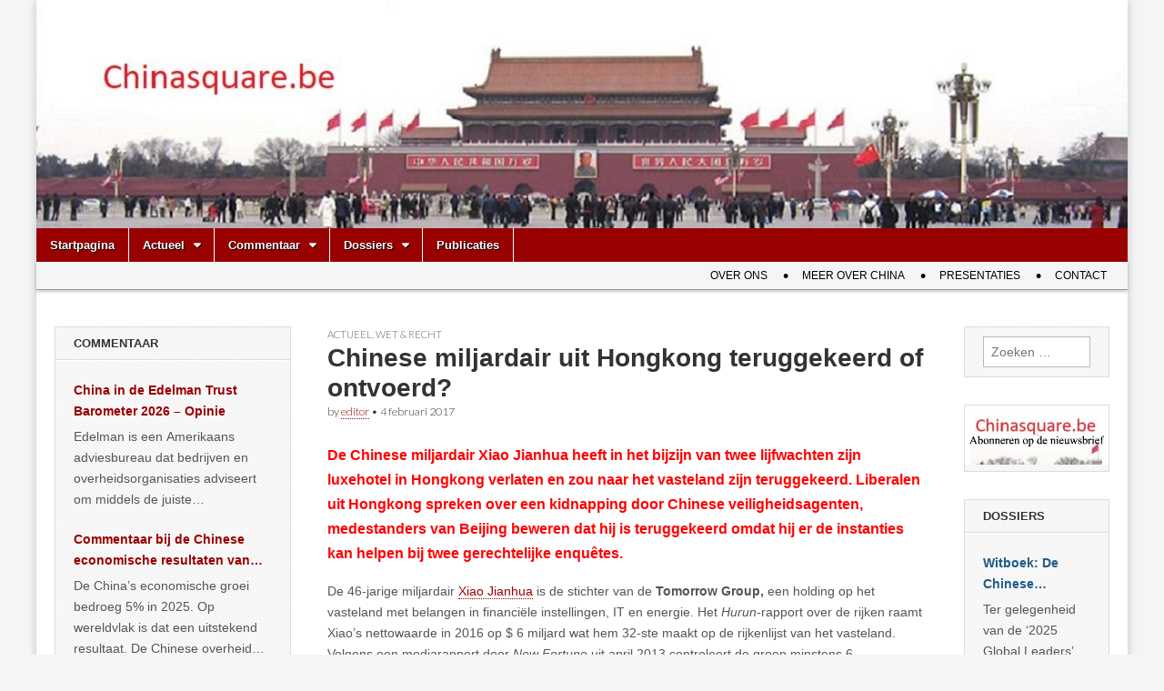

--- FILE ---
content_type: text/html; charset=UTF-8
request_url: https://www.chinasquare.be/chinese-miljardair-hongkong-teruggekeerd-ontvoerd/
body_size: 24640
content:
<!DOCTYPE html>
<html lang="nl-BE">
<head>
	<meta charset="UTF-8" />
	<meta name="viewport" content="width=device-width, initial-scale=1.0" />
	<link rel="profile" href="http://gmpg.org/xfn/11" />
	<link rel="pingback" href="" />
	<meta name='robots' content='index, follow, max-image-preview:large, max-snippet:-1, max-video-preview:-1' />

	<!-- This site is optimized with the Yoast SEO plugin v26.8 - https://yoast.com/product/yoast-seo-wordpress/ -->
	<title>Chinese miljardair uit Hongkong teruggekeerd of ontvoerd? - Chinasquare.be</title>
	<meta name="description" content="Een infosite van de Vereniging België China" />
	<link rel="canonical" href="https://www.chinasquare.be/chinese-miljardair-hongkong-teruggekeerd-ontvoerd/" />
	<meta property="og:locale" content="nl_BE" />
	<meta property="og:type" content="article" />
	<meta property="og:title" content="Chinese miljardair uit Hongkong teruggekeerd of ontvoerd? - Chinasquare.be" />
	<meta property="og:description" content="Een infosite van de Vereniging België China" />
	<meta property="og:url" content="https://www.chinasquare.be/chinese-miljardair-hongkong-teruggekeerd-ontvoerd/" />
	<meta property="og:site_name" content="Chinasquare.be" />
	<meta property="article:publisher" content="https://www.facebook.com/redactie.chinasquare" />
	<meta property="article:published_time" content="2017-02-04T04:30:53+00:00" />
	<meta property="article:modified_time" content="2019-12-22T22:58:48+00:00" />
	<meta name="author" content="editor" />
	<meta name="twitter:card" content="summary_large_image" />
	<meta name="twitter:label1" content="Geschreven door" />
	<meta name="twitter:data1" content="editor" />
	<meta name="twitter:label2" content="Geschatte leestijd" />
	<meta name="twitter:data2" content="4 minuten" />
	<script type="application/ld+json" class="yoast-schema-graph">{"@context":"https://schema.org","@graph":[{"@type":"Article","@id":"https://www.chinasquare.be/chinese-miljardair-hongkong-teruggekeerd-ontvoerd/#article","isPartOf":{"@id":"https://www.chinasquare.be/chinese-miljardair-hongkong-teruggekeerd-ontvoerd/"},"author":{"name":"editor","@id":"https://www.chinasquare.be/#/schema/person/00cbb972641a4b7b34251b45bca2e7f9"},"headline":"Chinese miljardair uit Hongkong teruggekeerd of ontvoerd?","datePublished":"2017-02-04T04:30:53+00:00","dateModified":"2019-12-22T22:58:48+00:00","mainEntityOfPage":{"@id":"https://www.chinasquare.be/chinese-miljardair-hongkong-teruggekeerd-ontvoerd/"},"wordCount":714,"commentCount":0,"publisher":{"@id":"https://www.chinasquare.be/#organization"},"keywords":["Hongkong","justitie"],"articleSection":["Actueel","Wet &amp; Recht"],"inLanguage":"nl-BE","potentialAction":[{"@type":"CommentAction","name":"Comment","target":["https://www.chinasquare.be/chinese-miljardair-hongkong-teruggekeerd-ontvoerd/#respond"]}]},{"@type":"WebPage","@id":"https://www.chinasquare.be/chinese-miljardair-hongkong-teruggekeerd-ontvoerd/","url":"https://www.chinasquare.be/chinese-miljardair-hongkong-teruggekeerd-ontvoerd/","name":"Chinese miljardair uit Hongkong teruggekeerd of ontvoerd? - Chinasquare.be","isPartOf":{"@id":"https://www.chinasquare.be/#website"},"datePublished":"2017-02-04T04:30:53+00:00","dateModified":"2019-12-22T22:58:48+00:00","description":"Een infosite van de Vereniging België China","inLanguage":"nl-BE","potentialAction":[{"@type":"ReadAction","target":["https://www.chinasquare.be/chinese-miljardair-hongkong-teruggekeerd-ontvoerd/"]}]},{"@type":"WebSite","@id":"https://www.chinasquare.be/#website","url":"https://www.chinasquare.be/","name":"Chinasquare.be","description":"Een onafhankelijke infosite over China","publisher":{"@id":"https://www.chinasquare.be/#organization"},"potentialAction":[{"@type":"SearchAction","target":{"@type":"EntryPoint","urlTemplate":"https://www.chinasquare.be/?s={search_term_string}"},"query-input":{"@type":"PropertyValueSpecification","valueRequired":true,"valueName":"search_term_string"}}],"inLanguage":"nl-BE"},{"@type":"Organization","@id":"https://www.chinasquare.be/#organization","name":"Chinasquare","url":"https://www.chinasquare.be/","logo":{"@type":"ImageObject","inLanguage":"nl-BE","@id":"https://www.chinasquare.be/#/schema/logo/image/","url":"https://www.chinasquare.be/wp-content/uploads/2023/10/CSlogo.png","contentUrl":"https://www.chinasquare.be/wp-content/uploads/2023/10/CSlogo.png","width":363,"height":86,"caption":"Chinasquare"},"image":{"@id":"https://www.chinasquare.be/#/schema/logo/image/"},"sameAs":["https://www.facebook.com/redactie.chinasquare","https://www.linkedin.com/company/chinasquare/"]},{"@type":"Person","@id":"https://www.chinasquare.be/#/schema/person/00cbb972641a4b7b34251b45bca2e7f9","name":"editor","image":{"@type":"ImageObject","inLanguage":"nl-BE","@id":"https://www.chinasquare.be/#/schema/person/image/","url":"https://secure.gravatar.com/avatar/d85d689180edbfaff1b5d194638bbbaf977c1004bc01bd85c8d586a351b6439c?s=96&d=mm&r=g","contentUrl":"https://secure.gravatar.com/avatar/d85d689180edbfaff1b5d194638bbbaf977c1004bc01bd85c8d586a351b6439c?s=96&d=mm&r=g","caption":"editor"},"url":"https://www.chinasquare.be/author/frank-dirk-en-jan-editor/"}]}</script>
	<!-- / Yoast SEO plugin. -->


<link rel='dns-prefetch' href='//www.chinasquare.be' />
<link rel='dns-prefetch' href='//fonts.googleapis.com' />
<link rel="alternate" type="application/rss+xml" title="Chinasquare.be &raquo; feed" href="https://www.chinasquare.be/feed/" />
<link rel="alternate" type="application/rss+xml" title="Chinasquare.be &raquo; reactiesfeed" href="https://www.chinasquare.be/comments/feed/" />
<link rel="alternate" type="application/rss+xml" title="Chinasquare.be &raquo; Chinese miljardair uit Hongkong teruggekeerd of ontvoerd? reactiesfeed" href="https://www.chinasquare.be/chinese-miljardair-hongkong-teruggekeerd-ontvoerd/feed/" />
<link rel="alternate" title="oEmbed (JSON)" type="application/json+oembed" href="https://www.chinasquare.be/wp-json/oembed/1.0/embed?url=https%3A%2F%2Fwww.chinasquare.be%2Fchinese-miljardair-hongkong-teruggekeerd-ontvoerd%2F" />
<link rel="alternate" title="oEmbed (XML)" type="text/xml+oembed" href="https://www.chinasquare.be/wp-json/oembed/1.0/embed?url=https%3A%2F%2Fwww.chinasquare.be%2Fchinese-miljardair-hongkong-teruggekeerd-ontvoerd%2F&#038;format=xml" />
<style id='wp-img-auto-sizes-contain-inline-css' type='text/css'>
img:is([sizes=auto i],[sizes^="auto," i]){contain-intrinsic-size:3000px 1500px}
/*# sourceURL=wp-img-auto-sizes-contain-inline-css */
</style>
<style id='wp-emoji-styles-inline-css' type='text/css'>

	img.wp-smiley, img.emoji {
		display: inline !important;
		border: none !important;
		box-shadow: none !important;
		height: 1em !important;
		width: 1em !important;
		margin: 0 0.07em !important;
		vertical-align: -0.1em !important;
		background: none !important;
		padding: 0 !important;
	}
/*# sourceURL=wp-emoji-styles-inline-css */
</style>
<style id='wp-block-library-inline-css' type='text/css'>
:root{--wp-block-synced-color:#7a00df;--wp-block-synced-color--rgb:122,0,223;--wp-bound-block-color:var(--wp-block-synced-color);--wp-editor-canvas-background:#ddd;--wp-admin-theme-color:#007cba;--wp-admin-theme-color--rgb:0,124,186;--wp-admin-theme-color-darker-10:#006ba1;--wp-admin-theme-color-darker-10--rgb:0,107,160.5;--wp-admin-theme-color-darker-20:#005a87;--wp-admin-theme-color-darker-20--rgb:0,90,135;--wp-admin-border-width-focus:2px}@media (min-resolution:192dpi){:root{--wp-admin-border-width-focus:1.5px}}.wp-element-button{cursor:pointer}:root .has-very-light-gray-background-color{background-color:#eee}:root .has-very-dark-gray-background-color{background-color:#313131}:root .has-very-light-gray-color{color:#eee}:root .has-very-dark-gray-color{color:#313131}:root .has-vivid-green-cyan-to-vivid-cyan-blue-gradient-background{background:linear-gradient(135deg,#00d084,#0693e3)}:root .has-purple-crush-gradient-background{background:linear-gradient(135deg,#34e2e4,#4721fb 50%,#ab1dfe)}:root .has-hazy-dawn-gradient-background{background:linear-gradient(135deg,#faaca8,#dad0ec)}:root .has-subdued-olive-gradient-background{background:linear-gradient(135deg,#fafae1,#67a671)}:root .has-atomic-cream-gradient-background{background:linear-gradient(135deg,#fdd79a,#004a59)}:root .has-nightshade-gradient-background{background:linear-gradient(135deg,#330968,#31cdcf)}:root .has-midnight-gradient-background{background:linear-gradient(135deg,#020381,#2874fc)}:root{--wp--preset--font-size--normal:16px;--wp--preset--font-size--huge:42px}.has-regular-font-size{font-size:1em}.has-larger-font-size{font-size:2.625em}.has-normal-font-size{font-size:var(--wp--preset--font-size--normal)}.has-huge-font-size{font-size:var(--wp--preset--font-size--huge)}.has-text-align-center{text-align:center}.has-text-align-left{text-align:left}.has-text-align-right{text-align:right}.has-fit-text{white-space:nowrap!important}#end-resizable-editor-section{display:none}.aligncenter{clear:both}.items-justified-left{justify-content:flex-start}.items-justified-center{justify-content:center}.items-justified-right{justify-content:flex-end}.items-justified-space-between{justify-content:space-between}.screen-reader-text{border:0;clip-path:inset(50%);height:1px;margin:-1px;overflow:hidden;padding:0;position:absolute;width:1px;word-wrap:normal!important}.screen-reader-text:focus{background-color:#ddd;clip-path:none;color:#444;display:block;font-size:1em;height:auto;left:5px;line-height:normal;padding:15px 23px 14px;text-decoration:none;top:5px;width:auto;z-index:100000}html :where(.has-border-color){border-style:solid}html :where([style*=border-top-color]){border-top-style:solid}html :where([style*=border-right-color]){border-right-style:solid}html :where([style*=border-bottom-color]){border-bottom-style:solid}html :where([style*=border-left-color]){border-left-style:solid}html :where([style*=border-width]){border-style:solid}html :where([style*=border-top-width]){border-top-style:solid}html :where([style*=border-right-width]){border-right-style:solid}html :where([style*=border-bottom-width]){border-bottom-style:solid}html :where([style*=border-left-width]){border-left-style:solid}html :where(img[class*=wp-image-]){height:auto;max-width:100%}:where(figure){margin:0 0 1em}html :where(.is-position-sticky){--wp-admin--admin-bar--position-offset:var(--wp-admin--admin-bar--height,0px)}@media screen and (max-width:600px){html :where(.is-position-sticky){--wp-admin--admin-bar--position-offset:0px}}

/*# sourceURL=wp-block-library-inline-css */
</style><style id='wp-block-paragraph-inline-css' type='text/css'>
.is-small-text{font-size:.875em}.is-regular-text{font-size:1em}.is-large-text{font-size:2.25em}.is-larger-text{font-size:3em}.has-drop-cap:not(:focus):first-letter{float:left;font-size:8.4em;font-style:normal;font-weight:100;line-height:.68;margin:.05em .1em 0 0;text-transform:uppercase}body.rtl .has-drop-cap:not(:focus):first-letter{float:none;margin-left:.1em}p.has-drop-cap.has-background{overflow:hidden}:root :where(p.has-background){padding:1.25em 2.375em}:where(p.has-text-color:not(.has-link-color)) a{color:inherit}p.has-text-align-left[style*="writing-mode:vertical-lr"],p.has-text-align-right[style*="writing-mode:vertical-rl"]{rotate:180deg}
/*# sourceURL=https://www.chinasquare.be/wp-includes/blocks/paragraph/style.min.css */
</style>
<style id='wp-block-social-links-inline-css' type='text/css'>
.wp-block-social-links{background:none;box-sizing:border-box;margin-left:0;padding-left:0;padding-right:0;text-indent:0}.wp-block-social-links .wp-social-link a,.wp-block-social-links .wp-social-link a:hover{border-bottom:0;box-shadow:none;text-decoration:none}.wp-block-social-links .wp-social-link svg{height:1em;width:1em}.wp-block-social-links .wp-social-link span:not(.screen-reader-text){font-size:.65em;margin-left:.5em;margin-right:.5em}.wp-block-social-links.has-small-icon-size{font-size:16px}.wp-block-social-links,.wp-block-social-links.has-normal-icon-size{font-size:24px}.wp-block-social-links.has-large-icon-size{font-size:36px}.wp-block-social-links.has-huge-icon-size{font-size:48px}.wp-block-social-links.aligncenter{display:flex;justify-content:center}.wp-block-social-links.alignright{justify-content:flex-end}.wp-block-social-link{border-radius:9999px;display:block}@media not (prefers-reduced-motion){.wp-block-social-link{transition:transform .1s ease}}.wp-block-social-link{height:auto}.wp-block-social-link a{align-items:center;display:flex;line-height:0}.wp-block-social-link:hover{transform:scale(1.1)}.wp-block-social-links .wp-block-social-link.wp-social-link{display:inline-block;margin:0;padding:0}.wp-block-social-links .wp-block-social-link.wp-social-link .wp-block-social-link-anchor,.wp-block-social-links .wp-block-social-link.wp-social-link .wp-block-social-link-anchor svg,.wp-block-social-links .wp-block-social-link.wp-social-link .wp-block-social-link-anchor:active,.wp-block-social-links .wp-block-social-link.wp-social-link .wp-block-social-link-anchor:hover,.wp-block-social-links .wp-block-social-link.wp-social-link .wp-block-social-link-anchor:visited{color:currentColor;fill:currentColor}:where(.wp-block-social-links:not(.is-style-logos-only)) .wp-social-link{background-color:#f0f0f0;color:#444}:where(.wp-block-social-links:not(.is-style-logos-only)) .wp-social-link-amazon{background-color:#f90;color:#fff}:where(.wp-block-social-links:not(.is-style-logos-only)) .wp-social-link-bandcamp{background-color:#1ea0c3;color:#fff}:where(.wp-block-social-links:not(.is-style-logos-only)) .wp-social-link-behance{background-color:#0757fe;color:#fff}:where(.wp-block-social-links:not(.is-style-logos-only)) .wp-social-link-bluesky{background-color:#0a7aff;color:#fff}:where(.wp-block-social-links:not(.is-style-logos-only)) .wp-social-link-codepen{background-color:#1e1f26;color:#fff}:where(.wp-block-social-links:not(.is-style-logos-only)) .wp-social-link-deviantart{background-color:#02e49b;color:#fff}:where(.wp-block-social-links:not(.is-style-logos-only)) .wp-social-link-discord{background-color:#5865f2;color:#fff}:where(.wp-block-social-links:not(.is-style-logos-only)) .wp-social-link-dribbble{background-color:#e94c89;color:#fff}:where(.wp-block-social-links:not(.is-style-logos-only)) .wp-social-link-dropbox{background-color:#4280ff;color:#fff}:where(.wp-block-social-links:not(.is-style-logos-only)) .wp-social-link-etsy{background-color:#f45800;color:#fff}:where(.wp-block-social-links:not(.is-style-logos-only)) .wp-social-link-facebook{background-color:#0866ff;color:#fff}:where(.wp-block-social-links:not(.is-style-logos-only)) .wp-social-link-fivehundredpx{background-color:#000;color:#fff}:where(.wp-block-social-links:not(.is-style-logos-only)) .wp-social-link-flickr{background-color:#0461dd;color:#fff}:where(.wp-block-social-links:not(.is-style-logos-only)) .wp-social-link-foursquare{background-color:#e65678;color:#fff}:where(.wp-block-social-links:not(.is-style-logos-only)) .wp-social-link-github{background-color:#24292d;color:#fff}:where(.wp-block-social-links:not(.is-style-logos-only)) .wp-social-link-goodreads{background-color:#eceadd;color:#382110}:where(.wp-block-social-links:not(.is-style-logos-only)) .wp-social-link-google{background-color:#ea4434;color:#fff}:where(.wp-block-social-links:not(.is-style-logos-only)) .wp-social-link-gravatar{background-color:#1d4fc4;color:#fff}:where(.wp-block-social-links:not(.is-style-logos-only)) .wp-social-link-instagram{background-color:#f00075;color:#fff}:where(.wp-block-social-links:not(.is-style-logos-only)) .wp-social-link-lastfm{background-color:#e21b24;color:#fff}:where(.wp-block-social-links:not(.is-style-logos-only)) .wp-social-link-linkedin{background-color:#0d66c2;color:#fff}:where(.wp-block-social-links:not(.is-style-logos-only)) .wp-social-link-mastodon{background-color:#3288d4;color:#fff}:where(.wp-block-social-links:not(.is-style-logos-only)) .wp-social-link-medium{background-color:#000;color:#fff}:where(.wp-block-social-links:not(.is-style-logos-only)) .wp-social-link-meetup{background-color:#f6405f;color:#fff}:where(.wp-block-social-links:not(.is-style-logos-only)) .wp-social-link-patreon{background-color:#000;color:#fff}:where(.wp-block-social-links:not(.is-style-logos-only)) .wp-social-link-pinterest{background-color:#e60122;color:#fff}:where(.wp-block-social-links:not(.is-style-logos-only)) .wp-social-link-pocket{background-color:#ef4155;color:#fff}:where(.wp-block-social-links:not(.is-style-logos-only)) .wp-social-link-reddit{background-color:#ff4500;color:#fff}:where(.wp-block-social-links:not(.is-style-logos-only)) .wp-social-link-skype{background-color:#0478d7;color:#fff}:where(.wp-block-social-links:not(.is-style-logos-only)) .wp-social-link-snapchat{background-color:#fefc00;color:#fff;stroke:#000}:where(.wp-block-social-links:not(.is-style-logos-only)) .wp-social-link-soundcloud{background-color:#ff5600;color:#fff}:where(.wp-block-social-links:not(.is-style-logos-only)) .wp-social-link-spotify{background-color:#1bd760;color:#fff}:where(.wp-block-social-links:not(.is-style-logos-only)) .wp-social-link-telegram{background-color:#2aabee;color:#fff}:where(.wp-block-social-links:not(.is-style-logos-only)) .wp-social-link-threads{background-color:#000;color:#fff}:where(.wp-block-social-links:not(.is-style-logos-only)) .wp-social-link-tiktok{background-color:#000;color:#fff}:where(.wp-block-social-links:not(.is-style-logos-only)) .wp-social-link-tumblr{background-color:#011835;color:#fff}:where(.wp-block-social-links:not(.is-style-logos-only)) .wp-social-link-twitch{background-color:#6440a4;color:#fff}:where(.wp-block-social-links:not(.is-style-logos-only)) .wp-social-link-twitter{background-color:#1da1f2;color:#fff}:where(.wp-block-social-links:not(.is-style-logos-only)) .wp-social-link-vimeo{background-color:#1eb7ea;color:#fff}:where(.wp-block-social-links:not(.is-style-logos-only)) .wp-social-link-vk{background-color:#4680c2;color:#fff}:where(.wp-block-social-links:not(.is-style-logos-only)) .wp-social-link-wordpress{background-color:#3499cd;color:#fff}:where(.wp-block-social-links:not(.is-style-logos-only)) .wp-social-link-whatsapp{background-color:#25d366;color:#fff}:where(.wp-block-social-links:not(.is-style-logos-only)) .wp-social-link-x{background-color:#000;color:#fff}:where(.wp-block-social-links:not(.is-style-logos-only)) .wp-social-link-yelp{background-color:#d32422;color:#fff}:where(.wp-block-social-links:not(.is-style-logos-only)) .wp-social-link-youtube{background-color:red;color:#fff}:where(.wp-block-social-links.is-style-logos-only) .wp-social-link{background:none}:where(.wp-block-social-links.is-style-logos-only) .wp-social-link svg{height:1.25em;width:1.25em}:where(.wp-block-social-links.is-style-logos-only) .wp-social-link-amazon{color:#f90}:where(.wp-block-social-links.is-style-logos-only) .wp-social-link-bandcamp{color:#1ea0c3}:where(.wp-block-social-links.is-style-logos-only) .wp-social-link-behance{color:#0757fe}:where(.wp-block-social-links.is-style-logos-only) .wp-social-link-bluesky{color:#0a7aff}:where(.wp-block-social-links.is-style-logos-only) .wp-social-link-codepen{color:#1e1f26}:where(.wp-block-social-links.is-style-logos-only) .wp-social-link-deviantart{color:#02e49b}:where(.wp-block-social-links.is-style-logos-only) .wp-social-link-discord{color:#5865f2}:where(.wp-block-social-links.is-style-logos-only) .wp-social-link-dribbble{color:#e94c89}:where(.wp-block-social-links.is-style-logos-only) .wp-social-link-dropbox{color:#4280ff}:where(.wp-block-social-links.is-style-logos-only) .wp-social-link-etsy{color:#f45800}:where(.wp-block-social-links.is-style-logos-only) .wp-social-link-facebook{color:#0866ff}:where(.wp-block-social-links.is-style-logos-only) .wp-social-link-fivehundredpx{color:#000}:where(.wp-block-social-links.is-style-logos-only) .wp-social-link-flickr{color:#0461dd}:where(.wp-block-social-links.is-style-logos-only) .wp-social-link-foursquare{color:#e65678}:where(.wp-block-social-links.is-style-logos-only) .wp-social-link-github{color:#24292d}:where(.wp-block-social-links.is-style-logos-only) .wp-social-link-goodreads{color:#382110}:where(.wp-block-social-links.is-style-logos-only) .wp-social-link-google{color:#ea4434}:where(.wp-block-social-links.is-style-logos-only) .wp-social-link-gravatar{color:#1d4fc4}:where(.wp-block-social-links.is-style-logos-only) .wp-social-link-instagram{color:#f00075}:where(.wp-block-social-links.is-style-logos-only) .wp-social-link-lastfm{color:#e21b24}:where(.wp-block-social-links.is-style-logos-only) .wp-social-link-linkedin{color:#0d66c2}:where(.wp-block-social-links.is-style-logos-only) .wp-social-link-mastodon{color:#3288d4}:where(.wp-block-social-links.is-style-logos-only) .wp-social-link-medium{color:#000}:where(.wp-block-social-links.is-style-logos-only) .wp-social-link-meetup{color:#f6405f}:where(.wp-block-social-links.is-style-logos-only) .wp-social-link-patreon{color:#000}:where(.wp-block-social-links.is-style-logos-only) .wp-social-link-pinterest{color:#e60122}:where(.wp-block-social-links.is-style-logos-only) .wp-social-link-pocket{color:#ef4155}:where(.wp-block-social-links.is-style-logos-only) .wp-social-link-reddit{color:#ff4500}:where(.wp-block-social-links.is-style-logos-only) .wp-social-link-skype{color:#0478d7}:where(.wp-block-social-links.is-style-logos-only) .wp-social-link-snapchat{color:#fff;stroke:#000}:where(.wp-block-social-links.is-style-logos-only) .wp-social-link-soundcloud{color:#ff5600}:where(.wp-block-social-links.is-style-logos-only) .wp-social-link-spotify{color:#1bd760}:where(.wp-block-social-links.is-style-logos-only) .wp-social-link-telegram{color:#2aabee}:where(.wp-block-social-links.is-style-logos-only) .wp-social-link-threads{color:#000}:where(.wp-block-social-links.is-style-logos-only) .wp-social-link-tiktok{color:#000}:where(.wp-block-social-links.is-style-logos-only) .wp-social-link-tumblr{color:#011835}:where(.wp-block-social-links.is-style-logos-only) .wp-social-link-twitch{color:#6440a4}:where(.wp-block-social-links.is-style-logos-only) .wp-social-link-twitter{color:#1da1f2}:where(.wp-block-social-links.is-style-logos-only) .wp-social-link-vimeo{color:#1eb7ea}:where(.wp-block-social-links.is-style-logos-only) .wp-social-link-vk{color:#4680c2}:where(.wp-block-social-links.is-style-logos-only) .wp-social-link-whatsapp{color:#25d366}:where(.wp-block-social-links.is-style-logos-only) .wp-social-link-wordpress{color:#3499cd}:where(.wp-block-social-links.is-style-logos-only) .wp-social-link-x{color:#000}:where(.wp-block-social-links.is-style-logos-only) .wp-social-link-yelp{color:#d32422}:where(.wp-block-social-links.is-style-logos-only) .wp-social-link-youtube{color:red}.wp-block-social-links.is-style-pill-shape .wp-social-link{width:auto}:root :where(.wp-block-social-links .wp-social-link a){padding:.25em}:root :where(.wp-block-social-links.is-style-logos-only .wp-social-link a){padding:0}:root :where(.wp-block-social-links.is-style-pill-shape .wp-social-link a){padding-left:.6666666667em;padding-right:.6666666667em}.wp-block-social-links:not(.has-icon-color):not(.has-icon-background-color) .wp-social-link-snapchat .wp-block-social-link-label{color:#000}
/*# sourceURL=https://www.chinasquare.be/wp-includes/blocks/social-links/style.min.css */
</style>
<style id='global-styles-inline-css' type='text/css'>
:root{--wp--preset--aspect-ratio--square: 1;--wp--preset--aspect-ratio--4-3: 4/3;--wp--preset--aspect-ratio--3-4: 3/4;--wp--preset--aspect-ratio--3-2: 3/2;--wp--preset--aspect-ratio--2-3: 2/3;--wp--preset--aspect-ratio--16-9: 16/9;--wp--preset--aspect-ratio--9-16: 9/16;--wp--preset--color--black: #000000;--wp--preset--color--cyan-bluish-gray: #abb8c3;--wp--preset--color--white: #ffffff;--wp--preset--color--pale-pink: #f78da7;--wp--preset--color--vivid-red: #cf2e2e;--wp--preset--color--luminous-vivid-orange: #ff6900;--wp--preset--color--luminous-vivid-amber: #fcb900;--wp--preset--color--light-green-cyan: #7bdcb5;--wp--preset--color--vivid-green-cyan: #00d084;--wp--preset--color--pale-cyan-blue: #8ed1fc;--wp--preset--color--vivid-cyan-blue: #0693e3;--wp--preset--color--vivid-purple: #9b51e0;--wp--preset--gradient--vivid-cyan-blue-to-vivid-purple: linear-gradient(135deg,rgb(6,147,227) 0%,rgb(155,81,224) 100%);--wp--preset--gradient--light-green-cyan-to-vivid-green-cyan: linear-gradient(135deg,rgb(122,220,180) 0%,rgb(0,208,130) 100%);--wp--preset--gradient--luminous-vivid-amber-to-luminous-vivid-orange: linear-gradient(135deg,rgb(252,185,0) 0%,rgb(255,105,0) 100%);--wp--preset--gradient--luminous-vivid-orange-to-vivid-red: linear-gradient(135deg,rgb(255,105,0) 0%,rgb(207,46,46) 100%);--wp--preset--gradient--very-light-gray-to-cyan-bluish-gray: linear-gradient(135deg,rgb(238,238,238) 0%,rgb(169,184,195) 100%);--wp--preset--gradient--cool-to-warm-spectrum: linear-gradient(135deg,rgb(74,234,220) 0%,rgb(151,120,209) 20%,rgb(207,42,186) 40%,rgb(238,44,130) 60%,rgb(251,105,98) 80%,rgb(254,248,76) 100%);--wp--preset--gradient--blush-light-purple: linear-gradient(135deg,rgb(255,206,236) 0%,rgb(152,150,240) 100%);--wp--preset--gradient--blush-bordeaux: linear-gradient(135deg,rgb(254,205,165) 0%,rgb(254,45,45) 50%,rgb(107,0,62) 100%);--wp--preset--gradient--luminous-dusk: linear-gradient(135deg,rgb(255,203,112) 0%,rgb(199,81,192) 50%,rgb(65,88,208) 100%);--wp--preset--gradient--pale-ocean: linear-gradient(135deg,rgb(255,245,203) 0%,rgb(182,227,212) 50%,rgb(51,167,181) 100%);--wp--preset--gradient--electric-grass: linear-gradient(135deg,rgb(202,248,128) 0%,rgb(113,206,126) 100%);--wp--preset--gradient--midnight: linear-gradient(135deg,rgb(2,3,129) 0%,rgb(40,116,252) 100%);--wp--preset--font-size--small: 13px;--wp--preset--font-size--medium: 20px;--wp--preset--font-size--large: 36px;--wp--preset--font-size--x-large: 42px;--wp--preset--spacing--20: 0.44rem;--wp--preset--spacing--30: 0.67rem;--wp--preset--spacing--40: 1rem;--wp--preset--spacing--50: 1.5rem;--wp--preset--spacing--60: 2.25rem;--wp--preset--spacing--70: 3.38rem;--wp--preset--spacing--80: 5.06rem;--wp--preset--shadow--natural: 6px 6px 9px rgba(0, 0, 0, 0.2);--wp--preset--shadow--deep: 12px 12px 50px rgba(0, 0, 0, 0.4);--wp--preset--shadow--sharp: 6px 6px 0px rgba(0, 0, 0, 0.2);--wp--preset--shadow--outlined: 6px 6px 0px -3px rgb(255, 255, 255), 6px 6px rgb(0, 0, 0);--wp--preset--shadow--crisp: 6px 6px 0px rgb(0, 0, 0);}:where(.is-layout-flex){gap: 0.5em;}:where(.is-layout-grid){gap: 0.5em;}body .is-layout-flex{display: flex;}.is-layout-flex{flex-wrap: wrap;align-items: center;}.is-layout-flex > :is(*, div){margin: 0;}body .is-layout-grid{display: grid;}.is-layout-grid > :is(*, div){margin: 0;}:where(.wp-block-columns.is-layout-flex){gap: 2em;}:where(.wp-block-columns.is-layout-grid){gap: 2em;}:where(.wp-block-post-template.is-layout-flex){gap: 1.25em;}:where(.wp-block-post-template.is-layout-grid){gap: 1.25em;}.has-black-color{color: var(--wp--preset--color--black) !important;}.has-cyan-bluish-gray-color{color: var(--wp--preset--color--cyan-bluish-gray) !important;}.has-white-color{color: var(--wp--preset--color--white) !important;}.has-pale-pink-color{color: var(--wp--preset--color--pale-pink) !important;}.has-vivid-red-color{color: var(--wp--preset--color--vivid-red) !important;}.has-luminous-vivid-orange-color{color: var(--wp--preset--color--luminous-vivid-orange) !important;}.has-luminous-vivid-amber-color{color: var(--wp--preset--color--luminous-vivid-amber) !important;}.has-light-green-cyan-color{color: var(--wp--preset--color--light-green-cyan) !important;}.has-vivid-green-cyan-color{color: var(--wp--preset--color--vivid-green-cyan) !important;}.has-pale-cyan-blue-color{color: var(--wp--preset--color--pale-cyan-blue) !important;}.has-vivid-cyan-blue-color{color: var(--wp--preset--color--vivid-cyan-blue) !important;}.has-vivid-purple-color{color: var(--wp--preset--color--vivid-purple) !important;}.has-black-background-color{background-color: var(--wp--preset--color--black) !important;}.has-cyan-bluish-gray-background-color{background-color: var(--wp--preset--color--cyan-bluish-gray) !important;}.has-white-background-color{background-color: var(--wp--preset--color--white) !important;}.has-pale-pink-background-color{background-color: var(--wp--preset--color--pale-pink) !important;}.has-vivid-red-background-color{background-color: var(--wp--preset--color--vivid-red) !important;}.has-luminous-vivid-orange-background-color{background-color: var(--wp--preset--color--luminous-vivid-orange) !important;}.has-luminous-vivid-amber-background-color{background-color: var(--wp--preset--color--luminous-vivid-amber) !important;}.has-light-green-cyan-background-color{background-color: var(--wp--preset--color--light-green-cyan) !important;}.has-vivid-green-cyan-background-color{background-color: var(--wp--preset--color--vivid-green-cyan) !important;}.has-pale-cyan-blue-background-color{background-color: var(--wp--preset--color--pale-cyan-blue) !important;}.has-vivid-cyan-blue-background-color{background-color: var(--wp--preset--color--vivid-cyan-blue) !important;}.has-vivid-purple-background-color{background-color: var(--wp--preset--color--vivid-purple) !important;}.has-black-border-color{border-color: var(--wp--preset--color--black) !important;}.has-cyan-bluish-gray-border-color{border-color: var(--wp--preset--color--cyan-bluish-gray) !important;}.has-white-border-color{border-color: var(--wp--preset--color--white) !important;}.has-pale-pink-border-color{border-color: var(--wp--preset--color--pale-pink) !important;}.has-vivid-red-border-color{border-color: var(--wp--preset--color--vivid-red) !important;}.has-luminous-vivid-orange-border-color{border-color: var(--wp--preset--color--luminous-vivid-orange) !important;}.has-luminous-vivid-amber-border-color{border-color: var(--wp--preset--color--luminous-vivid-amber) !important;}.has-light-green-cyan-border-color{border-color: var(--wp--preset--color--light-green-cyan) !important;}.has-vivid-green-cyan-border-color{border-color: var(--wp--preset--color--vivid-green-cyan) !important;}.has-pale-cyan-blue-border-color{border-color: var(--wp--preset--color--pale-cyan-blue) !important;}.has-vivid-cyan-blue-border-color{border-color: var(--wp--preset--color--vivid-cyan-blue) !important;}.has-vivid-purple-border-color{border-color: var(--wp--preset--color--vivid-purple) !important;}.has-vivid-cyan-blue-to-vivid-purple-gradient-background{background: var(--wp--preset--gradient--vivid-cyan-blue-to-vivid-purple) !important;}.has-light-green-cyan-to-vivid-green-cyan-gradient-background{background: var(--wp--preset--gradient--light-green-cyan-to-vivid-green-cyan) !important;}.has-luminous-vivid-amber-to-luminous-vivid-orange-gradient-background{background: var(--wp--preset--gradient--luminous-vivid-amber-to-luminous-vivid-orange) !important;}.has-luminous-vivid-orange-to-vivid-red-gradient-background{background: var(--wp--preset--gradient--luminous-vivid-orange-to-vivid-red) !important;}.has-very-light-gray-to-cyan-bluish-gray-gradient-background{background: var(--wp--preset--gradient--very-light-gray-to-cyan-bluish-gray) !important;}.has-cool-to-warm-spectrum-gradient-background{background: var(--wp--preset--gradient--cool-to-warm-spectrum) !important;}.has-blush-light-purple-gradient-background{background: var(--wp--preset--gradient--blush-light-purple) !important;}.has-blush-bordeaux-gradient-background{background: var(--wp--preset--gradient--blush-bordeaux) !important;}.has-luminous-dusk-gradient-background{background: var(--wp--preset--gradient--luminous-dusk) !important;}.has-pale-ocean-gradient-background{background: var(--wp--preset--gradient--pale-ocean) !important;}.has-electric-grass-gradient-background{background: var(--wp--preset--gradient--electric-grass) !important;}.has-midnight-gradient-background{background: var(--wp--preset--gradient--midnight) !important;}.has-small-font-size{font-size: var(--wp--preset--font-size--small) !important;}.has-medium-font-size{font-size: var(--wp--preset--font-size--medium) !important;}.has-large-font-size{font-size: var(--wp--preset--font-size--large) !important;}.has-x-large-font-size{font-size: var(--wp--preset--font-size--x-large) !important;}
/*# sourceURL=global-styles-inline-css */
</style>

<style id='classic-theme-styles-inline-css' type='text/css'>
/*! This file is auto-generated */
.wp-block-button__link{color:#fff;background-color:#32373c;border-radius:9999px;box-shadow:none;text-decoration:none;padding:calc(.667em + 2px) calc(1.333em + 2px);font-size:1.125em}.wp-block-file__button{background:#32373c;color:#fff;text-decoration:none}
/*# sourceURL=/wp-includes/css/classic-themes.min.css */
</style>
<link rel='stylesheet' id='SFSImainCss-css' href='https://www.chinasquare.be/wp-content/plugins/ultimate-social-media-icons/css/sfsi-style.css?ver=2.9.6' type='text/css' media='all' />
<link rel='stylesheet' id='google_fonts-css' href='//fonts.googleapis.com/css?family=Cantata+One|Lato:300,700' type='text/css' media='all' />
<link rel='stylesheet' id='theme_stylesheet-css' href='https://www.chinasquare.be/wp-content/themes/magazine-basic/style.css?ver=6.9' type='text/css' media='all' />
<link rel='stylesheet' id='font_awesome-css' href='https://www.chinasquare.be/wp-content/themes/magazine-basic/library/css/font-awesome.css?ver=4.7.0' type='text/css' media='all' />
<script type="text/javascript" src="https://www.chinasquare.be/wp-includes/js/jquery/jquery.min.js?ver=3.7.1" id="jquery-core-js"></script>
<script type="text/javascript" src="https://www.chinasquare.be/wp-includes/js/jquery/jquery-migrate.min.js?ver=3.4.1" id="jquery-migrate-js"></script>
<link rel="https://api.w.org/" href="https://www.chinasquare.be/wp-json/" /><link rel="alternate" title="JSON" type="application/json" href="https://www.chinasquare.be/wp-json/wp/v2/posts/73875" /><link rel="EditURI" type="application/rsd+xml" title="RSD" href="https://www.chinasquare.be/xmlrpc.php?rsd" />
<meta name="generator" content="WordPress 6.9" />
<link rel='shortlink' href='https://www.chinasquare.be/?p=73875' />
<style>
		#category-posts-2-internal ul {padding: 0;}
#category-posts-2-internal .cat-post-item img {max-width: initial; max-height: initial; margin: initial;}
#category-posts-2-internal .cat-post-author {margin-bottom: 0;}
#category-posts-2-internal .cat-post-thumbnail {margin: 5px 10px 5px 0;}
#category-posts-2-internal .cat-post-item:before {content: ""; clear: both;}
#category-posts-2-internal .cat-post-excerpt-more {display: inline-block;}
#category-posts-2-internal .cat-post-item {list-style: none; margin: 3px 0 10px; padding: 3px 0;}
#category-posts-2-internal .cat-post-current .cat-post-title {font-weight: bold; text-transform: uppercase;}
#category-posts-2-internal [class*=cat-post-tax] {font-size: 0.85em;}
#category-posts-2-internal [class*=cat-post-tax] * {display:inline-block;}
#category-posts-2-internal .cat-post-item:after {content: ""; display: table;	clear: both;}
#category-posts-2-internal .cat-post-item .cat-post-title {overflow: hidden;text-overflow: ellipsis;white-space: initial;display: -webkit-box;-webkit-line-clamp: 2;-webkit-box-orient: vertical;padding-bottom: 0 !important;}
#category-posts-2-internal .cpwp-wrap-text p {display: inline;}
#category-posts-2-internal .cat-post-item .cpwp-wrap-text {overflow: hidden;text-overflow: ellipsis;white-space: initial;display: -webkit-box;-webkit-line-clamp: 4;-webkit-box-orient: vertical;padding-bottom: 0 !important;}
#category-posts-2-internal p.cpwp-excerpt-text {min-width: 120px;}
#category-posts-2-internal .cat-post-item:after {content: ""; display: table;	clear: both;}
#category-posts-2-internal .cat-post-thumbnail {display:block; float:left; margin:5px 10px 5px 0;}
#category-posts-2-internal .cat-post-crop {overflow:hidden;display:block;}
#category-posts-2-internal p {margin:5px 0 0 0}
#category-posts-2-internal li > div {margin:5px 0 0 0; clear:both;}
#category-posts-2-internal .dashicons {vertical-align:middle;}
#category-posts-7-internal ul {padding: 0;}
#category-posts-7-internal .cat-post-item img {max-width: initial; max-height: initial; margin: initial;}
#category-posts-7-internal .cat-post-author {margin-bottom: 0;}
#category-posts-7-internal .cat-post-thumbnail {margin: 5px 10px 5px 0;}
#category-posts-7-internal .cat-post-item:before {content: ""; clear: both;}
#category-posts-7-internal .cat-post-excerpt-more {display: inline-block;}
#category-posts-7-internal .cat-post-item {list-style: none; margin: 3px 0 10px; padding: 3px 0;}
#category-posts-7-internal .cat-post-current .cat-post-title {font-weight: bold; text-transform: uppercase;}
#category-posts-7-internal [class*=cat-post-tax] {font-size: 0.85em;}
#category-posts-7-internal [class*=cat-post-tax] * {display:inline-block;}
#category-posts-7-internal .cat-post-item:after {content: ""; display: table;	clear: both;}
#category-posts-7-internal .cat-post-item .cat-post-title {overflow: hidden;text-overflow: ellipsis;white-space: initial;display: -webkit-box;-webkit-line-clamp: 2;-webkit-box-orient: vertical;padding-bottom: 0 !important;}
#category-posts-7-internal .cat-post-item:after {content: ""; display: table;	clear: both;}
#category-posts-7-internal .cat-post-thumbnail {display:block; float:left; margin:5px 10px 5px 0;}
#category-posts-7-internal .cat-post-crop {overflow:hidden;display:block;}
#category-posts-7-internal p {margin:5px 0 0 0}
#category-posts-7-internal li > div {margin:5px 0 0 0; clear:both;}
#category-posts-7-internal .dashicons {vertical-align:middle;}
#category-posts-7-internal .cat-post-thumbnail .cat-post-crop img {height: 150px;}
#category-posts-7-internal .cat-post-thumbnail .cat-post-crop img {width: 150px;}
#category-posts-7-internal .cat-post-thumbnail .cat-post-crop img {object-fit: cover; max-width: 100%; display: block;}
#category-posts-7-internal .cat-post-thumbnail .cat-post-crop-not-supported img {width: 100%;}
#category-posts-7-internal .cat-post-thumbnail {max-width:100%;}
#category-posts-7-internal .cat-post-item img {margin: initial;}
#category-posts-4-internal ul {padding: 0;}
#category-posts-4-internal .cat-post-item img {max-width: initial; max-height: initial; margin: initial;}
#category-posts-4-internal .cat-post-author {margin-bottom: 0;}
#category-posts-4-internal .cat-post-thumbnail {margin: 5px 10px 5px 0;}
#category-posts-4-internal .cat-post-item:before {content: ""; clear: both;}
#category-posts-4-internal .cat-post-excerpt-more {display: inline-block;}
#category-posts-4-internal .cat-post-item {list-style: none; margin: 3px 0 10px; padding: 3px 0;}
#category-posts-4-internal .cat-post-current .cat-post-title {font-weight: bold; text-transform: uppercase;}
#category-posts-4-internal [class*=cat-post-tax] {font-size: 0.85em;}
#category-posts-4-internal [class*=cat-post-tax] * {display:inline-block;}
#category-posts-4-internal .cat-post-item:after {content: ""; display: table;	clear: both;}
#category-posts-4-internal .cat-post-item .cat-post-title {overflow: hidden;text-overflow: ellipsis;white-space: initial;display: -webkit-box;-webkit-line-clamp: 2;-webkit-box-orient: vertical;padding-bottom: 0 !important;}
#category-posts-4-internal .cpwp-wrap-text p {display: inline;}
#category-posts-4-internal .cat-post-item .cpwp-wrap-text {overflow: hidden;text-overflow: ellipsis;white-space: initial;display: -webkit-box;-webkit-line-clamp: 4;-webkit-box-orient: vertical;padding-bottom: 0 !important;}
#category-posts-4-internal p.cpwp-excerpt-text {min-width: 120px;}
#category-posts-4-internal .cat-post-item:after {content: ""; display: table;	clear: both;}
#category-posts-4-internal .cat-post-thumbnail {display:block; float:left; margin:5px 10px 5px 0;}
#category-posts-4-internal .cat-post-crop {overflow:hidden;display:block;}
#category-posts-4-internal p {margin:5px 0 0 0}
#category-posts-4-internal li > div {margin:5px 0 0 0; clear:both;}
#category-posts-4-internal .dashicons {vertical-align:middle;}
</style>
		        <style type="text/css" id="pf-main-css">
            
				@media screen {
					.printfriendly {
						z-index: 1000; display: flex; margin: 0px 0px 0px 0px
					}
					.printfriendly a, .printfriendly a:link, .printfriendly a:visited, .printfriendly a:hover, .printfriendly a:active {
						font-weight: 600;
						cursor: pointer;
						text-decoration: none;
						border: none;
						-webkit-box-shadow: none;
						-moz-box-shadow: none;
						box-shadow: none;
						outline:none;
						font-size: 14px !important;
						color: #3AAA11 !important;
					}
					.printfriendly.pf-alignleft {
						justify-content: start;
					}
					.printfriendly.pf-alignright {
						justify-content: end;
					}
					.printfriendly.pf-aligncenter {
						justify-content: center;
						
					}
				}

				.pf-button-img {
					border: none;
					-webkit-box-shadow: none;
					-moz-box-shadow: none;
					box-shadow: none;
					padding: 0;
					margin: 0;
					display: inline;
					vertical-align: middle;
				}

				img.pf-button-img + .pf-button-text {
					margin-left: 6px;
				}

				@media print {
					.printfriendly {
						display: none;
					}
				}
				        </style>

            
        <style type="text/css" id="pf-excerpt-styles">
          .pf-button.pf-button-excerpt {
              display: none;
           }
        </style>

            <meta name="follow.[base64]" content="pRmm4pGfHTNEYHlajSnG"/><!-- Analytics by WP Statistics - https://wp-statistics.com -->
<style>
#site-title a,#site-description{position:absolute !important;clip:rect(1px 1px 1px 1px);clip:rect(1px, 1px, 1px, 1px)}
#page{background-color:#ffffff}
.entry-meta a,.entry-content a,.widget a{color:#990000}
</style>
	<link rel="icon" href="https://www.chinasquare.be/wp-content/uploads/2018/08/cropped-bg_top_ok-3-32x32.jpg" sizes="32x32" />
<link rel="icon" href="https://www.chinasquare.be/wp-content/uploads/2018/08/cropped-bg_top_ok-3-192x192.jpg" sizes="192x192" />
<link rel="apple-touch-icon" href="https://www.chinasquare.be/wp-content/uploads/2018/08/cropped-bg_top_ok-3-180x180.jpg" />
<meta name="msapplication-TileImage" content="https://www.chinasquare.be/wp-content/uploads/2018/08/cropped-bg_top_ok-3-270x270.jpg" />
		<style type="text/css" id="wp-custom-css">
			body {	
	background-color:whitesmoke;
}
h4{
	font-size:16px;
}
h3, h4, a {
	color:#990000;
}
h1, h2, h3, h4, h5    {
	font-family:"Source Sans Pro", sans-serif;
	font-weight:bold;
}
.menus, .menus ul ul {
	background-color:#990000;
}
.recentcomments a {
	color:#205B87;
}
#reply-title {
	color: #000;
}
.entry-title a {
	font-family: "Source Sans Pro", sans-serif;
	font-weight:bold;
}
#site-sub-navigation{
	text-align:right;
	background-color:whitesmoke;
}
#site-navigation {
	font-family: Arial, sans-serif;
	font-weight:bold;
}
.widget ul {
    padding: 0 20px 0 20px;
	 list-style-type:none;
}
.widget-title {
	color:#333;
	font-weight:bold;
}

.widget #category-posts-2-internal a.cat-post-title {
	font-weight:bold;
}

.widget #category-posts-4-internal .cat-post-title {
	font-weight:bold;
	color:#205B87;	
}

.widget #category-posts-5-internal .cat-post-title {
	color:#205B87;
}
		</style>
		</head>

<body class="wp-singular post-template-default single single-post postid-73875 single-format-standard wp-theme-magazine-basic sfsi_actvite_theme_default">
	<div id="page" class="grid  ">
		<header id="header" class="row" role="banner">
			<div class="c12">
				<div id="mobile-menu">
					<a href="#" class="left-menu"><i class="fa fa-reorder"></i></a>
					<a href="#"><i class="fa fa-search"></i></a>
				</div>
				<div id="drop-down-search"><form role="search" method="get" class="search-form" action="https://www.chinasquare.be/">
				<label>
					<span class="screen-reader-text">Zoeken naar:</span>
					<input type="search" class="search-field" placeholder="Zoeken &hellip;" value="" name="s" />
				</label>
				<input type="submit" class="search-submit" value="Zoeken" />
			</form></div>

								<div class="title-logo-wrapper remove">
										<div class="header-group">
												<div id="site-title"><a href="https://www.chinasquare.be" title="Chinasquare.be" rel="home">Chinasquare.be</a></div>
											</div>
				</div>

									<a href="https://www.chinasquare.be" title="Chinasquare.be" rel="home"><img id="header-img" src="https://www.chinasquare.be/wp-content/uploads/2022/05/cropped-bg_top_ok-2.jpg" width="1200" height="251" alt="" /></a>
					
				<div id="nav-wrapper">
					<div class="nav-content">
						<nav id="site-navigation" class="menus clearfix" role="navigation">
							<h3 class="screen-reader-text">Main menu</h3>
							<a class="screen-reader-text" href="#primary" title="Skip to content">Skip to content</a>
							<div id="main-menu" class="menu-hoofdmenu-container"><ul id="menu-hoofdmenu" class="menu"><li id="menu-item-87931" class="menu-item menu-item-type-custom menu-item-object-custom menu-item-home menu-item-87931"><a href="https://www.chinasquare.be/">Startpagina</a>
<li id="menu-item-87764" class="menu-item menu-item-type-taxonomy menu-item-object-category current-post-ancestor current-menu-parent current-post-parent menu-item-has-children sub-menu-parent menu-item-87764"><a href="https://www.chinasquare.be/category/actueel-nieuws/">Actueel</a>
<ul class="sub-menu">
	<li id="menu-item-87642" class="menu-item menu-item-type-taxonomy menu-item-object-category menu-item-87642"><a href="https://www.chinasquare.be/category/actueel-nieuws/algemeen/">Algemeen</a>
	<li id="menu-item-87695" class="menu-item menu-item-type-taxonomy menu-item-object-category menu-item-87695"><a href="https://www.chinasquare.be/category/actueel-nieuws/beleid-actueel/">Beleid</a>
	<li id="menu-item-96759" class="menu-item menu-item-type-taxonomy menu-item-object-category menu-item-96759"><a href="https://www.chinasquare.be/category/actueel-nieuws/internationaal-actueel-nieuws/">Internationaal</a>
	<li id="menu-item-87696" class="menu-item menu-item-type-taxonomy menu-item-object-category menu-item-87696"><a href="https://www.chinasquare.be/category/actueel-nieuws/economiefinancies-actueel/">Eco-fin</a>
	<li id="menu-item-87703" class="menu-item menu-item-type-taxonomy menu-item-object-category menu-item-87703"><a href="https://www.chinasquare.be/category/actueel-nieuws/landelijk-ruraal-actueel/">Landelijk</a>
	<li id="menu-item-87647" class="menu-item menu-item-type-taxonomy menu-item-object-category menu-item-87647"><a href="https://www.chinasquare.be/category/actueel-nieuws/maatschappij-actueel/">Maatschappij</a>
	<li id="menu-item-87697" class="menu-item menu-item-type-taxonomy menu-item-object-category menu-item-87697"><a href="https://www.chinasquare.be/category/actueel-nieuws/milieu-actueel/">Milieu</a>
	<li id="menu-item-87698" class="menu-item menu-item-type-taxonomy menu-item-object-category menu-item-87698"><a href="https://www.chinasquare.be/category/actueel-nieuws/militair-actueel/">Militair</a>
	<li id="menu-item-87699" class="menu-item menu-item-type-taxonomy menu-item-object-category menu-item-87699"><a href="https://www.chinasquare.be/category/actueel-nieuws/onderwijs-cultuur-actueel/">Onderwijs-Cultuur</a>
	<li id="menu-item-87705" class="menu-item menu-item-type-taxonomy menu-item-object-category menu-item-87705"><a href="https://www.chinasquare.be/category/actueel-nieuws/sociale-zekerheid-actueel/">Sociale zekerheid</a>
	<li id="menu-item-87706" class="menu-item menu-item-type-taxonomy menu-item-object-category menu-item-87706"><a href="https://www.chinasquare.be/category/actueel-nieuws/stad-regio-actueel/">Stad &#038; Regio</a>
	<li id="menu-item-87707" class="menu-item menu-item-type-taxonomy menu-item-object-category current-post-ancestor current-menu-parent current-post-parent menu-item-87707"><a href="https://www.chinasquare.be/category/actueel-nieuws/wet-recht-actueel/">Wet &#038; Recht</a>
</ul>

<li id="menu-item-87651" class="menu-item menu-item-type-taxonomy menu-item-object-category menu-item-has-children sub-menu-parent menu-item-87651"><a href="https://www.chinasquare.be/category/achtergrond/">Commentaar</a>
<ul class="sub-menu">
	<li id="menu-item-87652" class="menu-item menu-item-type-taxonomy menu-item-object-category menu-item-87652"><a href="https://www.chinasquare.be/category/achtergrond/algemeen-commentaar-debat/">Algemeen</a>
	<li id="menu-item-87653" class="menu-item menu-item-type-taxonomy menu-item-object-category menu-item-87653"><a href="https://www.chinasquare.be/category/achtergrond/beleid-commentaar-debat/">Beleid</a>
	<li id="menu-item-87654" class="menu-item menu-item-type-taxonomy menu-item-object-category menu-item-87654"><a href="https://www.chinasquare.be/category/achtergrond/economiefinancieel-commentaar-debat/">Eco-fin</a>
	<li id="menu-item-87655" class="menu-item menu-item-type-taxonomy menu-item-object-category menu-item-87655"><a href="https://www.chinasquare.be/category/achtergrond/internationaal-achtergrond/">Internationaal</a>
	<li id="menu-item-87656" class="menu-item menu-item-type-taxonomy menu-item-object-category menu-item-87656"><a href="https://www.chinasquare.be/category/achtergrond/maatschappij-commentaar-debat/">Maatschappij</a>
	<li id="menu-item-87657" class="menu-item menu-item-type-taxonomy menu-item-object-category menu-item-87657"><a href="https://www.chinasquare.be/category/achtergrond/milieu-commentaar-debat/">Milieu</a>
	<li id="menu-item-87658" class="menu-item menu-item-type-taxonomy menu-item-object-category menu-item-87658"><a href="https://www.chinasquare.be/category/achtergrond/militair-commentaar-debat/">Militair</a>
	<li id="menu-item-87659" class="menu-item menu-item-type-taxonomy menu-item-object-category menu-item-87659"><a href="https://www.chinasquare.be/category/achtergrond/onderwijs-cultuur-commentaar-debat/">Onderwijs &#038; Cultuur</a>
	<li id="menu-item-87717" class="menu-item menu-item-type-taxonomy menu-item-object-category menu-item-87717"><a href="https://www.chinasquare.be/category/achtergrond/sociale-zekerheid-commentaar-debat/">Sociale zekerheid</a>
	<li id="menu-item-87718" class="menu-item menu-item-type-taxonomy menu-item-object-category menu-item-87718"><a href="https://www.chinasquare.be/category/achtergrond/stad-regio-commentaar-debat/">Stad &#038; Regio</a>
	<li id="menu-item-87719" class="menu-item menu-item-type-taxonomy menu-item-object-category menu-item-87719"><a href="https://www.chinasquare.be/category/achtergrond/wet-recht-commentaar-debat/">Wet &#038; Recht</a>
</ul>

<li id="menu-item-87660" class="menu-item menu-item-type-taxonomy menu-item-object-category menu-item-has-children sub-menu-parent menu-item-87660"><a href="https://www.chinasquare.be/category/dossiers/">Dossiers</a>
<ul class="sub-menu">
	<li id="menu-item-87662" class="menu-item menu-item-type-taxonomy menu-item-object-category menu-item-87662"><a href="https://www.chinasquare.be/category/dossiers/algemeene/">Algemeen</a>
	<li id="menu-item-87663" class="menu-item menu-item-type-taxonomy menu-item-object-category menu-item-87663"><a href="https://www.chinasquare.be/category/dossiers/beleid-dossiers/">Beleid</a>
	<li id="menu-item-87664" class="menu-item menu-item-type-taxonomy menu-item-object-category menu-item-87664"><a href="https://www.chinasquare.be/category/dossiers/economie-dossiers/">Eco-fin</a>
	<li id="menu-item-87704" class="menu-item menu-item-type-taxonomy menu-item-object-category menu-item-87704"><a href="https://www.chinasquare.be/category/dossiers/landbouw-ruraal-dossiers/">Landelijk</a>
	<li id="menu-item-87667" class="menu-item menu-item-type-taxonomy menu-item-object-category menu-item-87667"><a href="https://www.chinasquare.be/category/dossiers/maatschappij-dossiers/">Maatschappij</a>
	<li id="menu-item-87668" class="menu-item menu-item-type-taxonomy menu-item-object-category menu-item-87668"><a href="https://www.chinasquare.be/category/dossiers/milieu-dossiers/">Milieu</a>
	<li id="menu-item-87669" class="menu-item menu-item-type-taxonomy menu-item-object-category menu-item-87669"><a href="https://www.chinasquare.be/category/dossiers/militair-dossiers/">Militair</a>
	<li id="menu-item-87670" class="menu-item menu-item-type-taxonomy menu-item-object-category menu-item-87670"><a href="https://www.chinasquare.be/category/dossiers/onderwijs-cultuur-dossiers/">Onderwijs-Cultuur</a>
	<li id="menu-item-87714" class="menu-item menu-item-type-taxonomy menu-item-object-category menu-item-87714"><a href="https://www.chinasquare.be/category/dossiers/sociale-zekerheid-dossiers/">Sociale Zekerheid</a>
	<li id="menu-item-87715" class="menu-item menu-item-type-taxonomy menu-item-object-category menu-item-87715"><a href="https://www.chinasquare.be/category/dossiers/stad-regio-dossiers/">Stad &#038; Regio</a>
	<li id="menu-item-87716" class="menu-item menu-item-type-taxonomy menu-item-object-category menu-item-87716"><a href="https://www.chinasquare.be/category/dossiers/wet-recht-dossiers/">Wet &#038; Recht</a>
</ul>

<li id="menu-item-87720" class="menu-item menu-item-type-taxonomy menu-item-object-category menu-item-87720"><a href="https://www.chinasquare.be/category/publicaties/">Publicaties</a>
</ul></div>						</nav><!-- #site-navigation -->

												<nav id="site-sub-navigation" class="menus" role="navigation">
							<h3 class="screen-reader-text">Sub menu</h3>
							<div class="menu-topmenu-container"><ul id="menu-topmenu" class="secondary-menu"><li id="menu-item-137475" class="menu-item menu-item-type-post_type menu-item-object-page menu-item-137475"><a href="https://www.chinasquare.be/over-ons/">Over ons</a>
<li id="menu-item-116" class="menu-item menu-item-type-post_type menu-item-object-page menu-item-116"><a href="https://www.chinasquare.be/meer-over-china/">Meer over China</a>
<li id="menu-item-87688" class="menu-item menu-item-type-post_type menu-item-object-page menu-item-87688"><a href="https://www.chinasquare.be/test-boek-geschiedenis/">Presentaties</a>
<li id="menu-item-147" class="menu-item menu-item-type-post_type menu-item-object-page menu-item-147"><a href="https://www.chinasquare.be/contact/">Contact</a>
</ul></div>						</nav><!-- #site-sub-navigation -->
											</div>
				</div>

			</div><!-- .c12 -->
		</header><!-- #header.row -->

		<div id="main" class="row">
	<div id="primary" class="c7 push3" role="main">
			<article id="post-73875" class="post-73875 post type-post status-publish format-standard hentry category-actueel-nieuws category-wet-recht-actueel tag-hongkong tag-justitie">

	    <header>
                <div class="post-category"><a href="https://www.chinasquare.be/category/actueel-nieuws/" rel="category tag">Actueel</a>, <a href="https://www.chinasquare.be/category/actueel-nieuws/wet-recht-actueel/" rel="category tag">Wet &amp; Recht</a></div>
            <h1 class="entry-title">Chinese miljardair uit Hongkong teruggekeerd of ontvoerd?</h1>
    <div class="entry-meta">
        by <span class="vcard author"><span class="fn"><a href="https://www.chinasquare.be/author/frank-dirk-en-jan-editor/" title="Posts by editor" rel="author">editor</a></span></span>&nbsp;&bull;&nbsp;<time class="published" datetime="2017-02-04">4 februari 2017</time>    </div>
</header>

	    <div class="entry-content">
		    <div class="pf-content"><h3><span style="color: #ff0000;">De Chinese miljardair Xiao Jianhua heeft in het bijzijn van twee lijfwachten zijn luxehotel in Hongkong verlaten en zou naar het vasteland zijn teruggekeerd. Liberalen uit Hongkong spreken over een kidnapping door Chinese veiligheidsagenten, medestanders van Beijing beweren dat hij is teruggekeerd omdat hij er de instanties kan helpen bij twee gerechtelijke enquêtes.</span></h3>
<p>De 46-jarige miljardair <a href="https://en.wikipedia.org/wiki/Xiao_Jianhua" target="_blank" rel="noopener noreferrer">Xiao Jianhua</a> is de stichter van de <strong>Tomorrow Group,</strong> een holding op het vasteland met belangen in financiële instellingen, IT en energie. Het <em>Hurun-</em>rapport over de rijken raamt Xiao&#8217;s nettowaarde in 2016 op $ 6 miljard wat hem 32-ste maakt op de rijkenlijst van het vasteland. Volgens een mediarapport door <em>New Fortune</em> uit april 2013 controleert de groep minstens 6 beursgenoteerde ondernemingen, 30 financiële instellingen waarbij 12 stedelijke banken en zes makelaarshuizen.  Volgens de <em>New York Times</em> heeft hij minderheidsaandelen in <strong>Ping An Verzekeringen,</strong>  de <strong><a title="Harbin Bank" href="https://en.wikipedia.org/wiki/Harbin_Bank">Harbin Bank</a></strong>, de <strong><a class="mw-redirect" title="Huaxia Bank" href="https://en.wikipedia.org/wiki/Huaxia_Bank">Huaxia Bank</a></strong> en de <strong><a title="Industrial Bank (China)" href="https://en.wikipedia.org/wiki/Industrial_Bank_(China)">Industrial Bank</a></strong>. Nog steeds volgens dezelfde bron is hij eigenaar van <strong>Puhua Investment</strong> en een grote aandeelhouder in <a title="Tomorrow Technology" href="https://en.wikipedia.org/wiki/Tomorrow_Technology">Tomorrow Technology</a>. Xiao zegt de Canadese nationaliteit te hebben en beschikt ook over een diplomatiek paspoort van Antigua en Barbuda. Er wordt beweerd dat hij banden heeft met meerdere invloedrijke Chinese personen die rijk zijn geworden door deals. De <em>Wikipedia</em> citeert de zus Qi Qiaoqiao van Xi Jinping op basis van een brief van Xiao aan de <em>New York Times. </em>Daarin beweert Xiao aandelen van Qi treuggekocht te hebben aan dezelfde prijs die zij er oorspronkelijk voor betaalde.<em><br />
</em></p>
<h4><span style="color: #ff0000;">Met lijfwachten</span></h4>
<p>Daags voor het Chinees nieuwjaar verliet hij het luxe <strong>Four Seasons Hotel</strong> waar hij de laatste jaren in logeerde. Dit hotel is een toevluchtsoord van meerdere tycoons van het vasteland voor wie de grond te heet onder de voeten werd. Zij zochten hun heil in Hongkong om uit de handen van de Chinese politie te blijven<span id="yui_3_16_0_ym19_1_1486207099061_6663" style="color: #000000; font-family: Times New Roman;">.</span> Hun gemeenschappelijk gespreksonderwerp aan tafel zou zijn ’hoe ver staat het met jouw (gerechtelijke) zaak’? Feit is dat Xiao rond 15 uur in de namiddag, vergezeld door 2 vrouwelijke lijfwachten en nog zes andere personen in twee auto’s stapte. Vrouwelijke lijfwachten zijn in de mode op het vasteland, de vrouwen kunnen de kinderen van de tycoons ook ophalen op school. Xiao koos in 2014 in Hongkong te gaan leven nadat Xi Jinping zijn anti-corruptiecampagne lanceerde. Xiao loochende in de pers echter dat hem of zijn bestuurders inside trading te verwijten zou vallen. Volgens kenners is zijn zakenimperium minder op participaties gebaseerd dan wel op guanxi via kennissen en privé overeenkomsten.</p>
<p>12 uur later reed de auto de grens over bij Lok Ma Chau. Een in het hotel achtergebleven vrouw bracht zaterdag de politie op de hoogte van de verdwijning, maar trok deze mededeling in na de volgende dag een telefoontje van Xiao gekregen te hebben dat hij in veiligheid was. Volgens de liberale media in Hongkong werd Xiao door veiligheidsagenten vanuit het vasteland ontvoerd. Zij verwijzen naar de zaak van de <a href="http://www.chinasquare.be/actueel-nieuws/verdwenen-boekhandelaars-zitten-vast-in-guangdong/" target="_blank" rel="noopener noreferrer">vermiste boekhandelaars</a>. De politie probeert zo veel mogelijk camerabeelden te verzamelen van de bewuste zaterdag. Hoofdcommissaris Stephen Lo Wai-chung beweert geen bewijs te zien dat politie uit het vasteland Xiao zouden hebben ontvoerd. Ook zijn reisdocumenten bleken in orde.Volgens een bekende van Xiao Jianhua aan de <em>‘South China Morning Post&#8217; </em>werd Xiao eerder overtuigd tot samenwerken dan gedwongen door agenten van het vasteland. Xiao zou zich nuttig kunnen maken bij een onderzoek naar de onrust op de beurs van 2015 en ook in verband met viceminister van staatsveiligheid Ma Jian. De autoriteiten zijn vooral geïnteresseerd in kapitaalvlucht uit China.</p>
<h4><span style="color: #ff0000;">Publiciteit</span></h4>
<p>Het bedrijf van Xiao trok een volle pagina publiciteit uit waarin stond dat Xiao een behandeling zou ondergaan in het buitenland naar verluidt Japan.  Woensdag verscheen in naam van Xiao een volle pagina publiciteit in de ‘<em>Ming Pao’</em> waarin ontkend werd dat hij gekidnapt was en waarin beloofd werd dat hij de pers zou ontmoeten nadat zijn behandeling in het buitenland was afgelopen. Ondertussen zijn de aandelen van de beursvennootschappen die Xiao controleert met enkele procenten gedaald. In Hongkong wordt nogmaals aangedrongen op waterdichte afspraken tussen de justitie van het vasteland en het gerecht van Hongkong over wie in welk geval mag uitgeleverd worden. De &#8216;<em>South China Morbing Pos</em>t&#8217; weet vandaag nog te melden dat Xiao in contact blijft zowel met zijn familie als met zijn zakelijke partners.<br />
Bron <em>SCMP</em></p>
<div class="printfriendly pf-button pf-button-content pf-alignleft">
                    <a href="#" rel="nofollow" onclick="window.print(); return false;" title="Printer Friendly, PDF & Email">
                    <img decoding="async" class="pf-button-img" src="https://cdn.printfriendly.com/buttons/printfriendly-button.png" alt="Print Friendly, PDF & Email" style="width: 112px;height: 24px;"  />
                    </a>
                </div></div><div class='sfsiaftrpstwpr'><div class='sfsi_responsive_icons' style='display:block;margin-top:0px; margin-bottom: 0px; width:100%' data-icon-width-type='Fully responsive' data-icon-width-size='240' data-edge-type='Round' data-edge-radius='5'  ><div class='sfsi_icons_container sfsi_responsive_without_counter_icons sfsi_medium_button_container sfsi_icons_container_box_fully_container ' style='width:100%;display:flex; text-align:center;' ><a target='_blank' href='https://www.facebook.com/sharer/sharer.php?u=https%3A%2F%2Fwww.chinasquare.be%2Fchinese-miljardair-hongkong-teruggekeerd-ontvoerd%2F' style='display:block;text-align:center;margin-left:10px;  flex-basis:100%;' class=sfsi_responsive_fluid ><div class='sfsi_responsive_icon_item_container sfsi_responsive_icon_facebook_container sfsi_medium_button sfsi_responsive_icon_gradient sfsi_centered_icon' style=' border-radius:5px; width:auto; ' ><img style='max-height: 25px;display:unset;margin:0' class='sfsi_wicon' alt='facebook' src='https://www.chinasquare.be/wp-content/plugins/ultimate-social-media-icons/images/responsive-icon/facebook.svg'><span style='color:#fff'>Share on Facebook</span></div></a><a target='_blank' href='https://x.com/intent/post?text=Hey%2C+check+out+this+cool+site+I+found%3A+www.chinasquare.be+%23Topic+via%40my_twitter_name&url=https%3A%2F%2Fwww.chinasquare.be%2Fchinese-miljardair-hongkong-teruggekeerd-ontvoerd%2F' style='display:block;text-align:center;margin-left:10px;  flex-basis:100%;' class=sfsi_responsive_fluid ><div class='sfsi_responsive_icon_item_container sfsi_responsive_icon_twitter_container sfsi_medium_button sfsi_responsive_icon_gradient sfsi_centered_icon' style=' border-radius:5px; width:auto; ' ><img style='max-height: 25px;display:unset;margin:0' class='sfsi_wicon' alt='Twitter' src='https://www.chinasquare.be/wp-content/plugins/ultimate-social-media-icons/images/responsive-icon/Twitter.svg'><span style='color:#fff'>Tweet</span></div></a><a target='_blank' href='http://www.specificfeeds.com/widgets/emailSubscribeEncFeed/[base64]/OA==/' style='display:block;text-align:center;margin-left:10px;  flex-basis:100%;' class=sfsi_responsive_fluid ><div class='sfsi_responsive_icon_item_container sfsi_responsive_icon_follow_container sfsi_medium_button sfsi_responsive_icon_gradient sfsi_centered_icon' style=' border-radius:5px; width:auto; ' ><img style='max-height: 25px;display:unset;margin:0' class='sfsi_wicon' alt='Follow' src='https://www.chinasquare.be/wp-content/plugins/ultimate-social-media-icons/images/responsive-icon/Follow.png'><span style='color:#fff'>Follow us</span></div></a></div></div></div><!--end responsive_icons-->	    </div><!-- .entry-content -->

	        <footer class="entry">
	    <p class="tags">Tags: <a href="https://www.chinasquare.be/tag/hongkong/" rel="tag">Hongkong</a> <a href="https://www.chinasquare.be/tag/justitie/" rel="tag">justitie</a></p>	</footer><!-- .entry -->
	
	</article><!-- #post-73875 -->
<!--/** by anne ** */-->
				<p class="postmetadata alt">
					<small>
						Dit artikel werd toegevoegd
						op zaterdag 4 februari 2017 om 05:30						geplaatst onder thema <a href="https://www.chinasquare.be/category/actueel-nieuws/" rel="category tag">Actueel</a>, <a href="https://www.chinasquare.be/category/actueel-nieuws/wet-recht-actueel/" rel="category tag">Wet &amp; Recht</a>.<br/>
						Je kan de reacties op dit artikel volgen via de <a href="https://www.chinasquare.be/chinese-miljardair-hongkong-teruggekeerd-ontvoerd/feed/">RSS 2.0</a> feed.

													Je kan een <a href="#respond">reactie plaatsen</a>, of <a href="https://www.chinasquare.be/chinese-miljardair-hongkong-teruggekeerd-ontvoerd/trackback/" rel="trackback">een link</a> maken vanop uw eigen website.

											</small>
				</p>
			
<!--/*** end by anne **/-->
		
			<div id="posts-pagination">
				<h3 class="screen-reader-text">Post navigation</h3>
				<div class="previous fl"><a href="https://www.chinasquare.be/hoe-maak-china-sven-agten/" rel="prev">&larr; &#8216;Hoe maak ik het in China?&#8217; een boek van Sven Agten</a></div>
				<div class="next fr"><a href="https://www.chinasquare.be/meer-toeristische-inkomsten-op-vasteland-min-hongkong/" rel="next">Meer toeristische inkomsten op vasteland, minder in Hongkong &rarr;</a></div>
			</div><!-- #posts-pagination -->
		
			
<div id="comments" class="comments-area">

	
	
		<div id="respond" class="comment-respond">
		<h3 id="reply-title" class="comment-reply-title">Een reactie achterlaten</h3><form action="https://www.chinasquare.be/wp-comments-post.php" method="post" id="commentform" class="comment-form"><p class="comment-notes"><span id="email-notes">Je e-mailadres zal niet getoond worden.</span> <span class="required-field-message">Vereiste velden zijn gemarkeerd met <span class="required">*</span></span></p><p class="comment-form-comment"><label for="comment">Reactie <span class="required">*</span></label> <textarea id="comment" name="comment" cols="45" rows="8" maxlength="65525" required></textarea></p><p class="comment-form-author"><label for="author">Naam</label> <input id="author" name="author" type="text" value="" size="30" maxlength="245" autocomplete="name" /></p>
<p class="comment-form-email"><label for="email">E-mail</label> <input id="email" name="email" type="email" value="" size="30" maxlength="100" aria-describedby="email-notes" autocomplete="email" /></p>
<p class="comment-form-url"><label for="url">Website</label> <input id="url" name="url" type="url" value="" size="30" maxlength="200" autocomplete="url" /></p>
<p class="form-submit"><input name="submit" type="submit" id="submit" class="submit" value="Reactie plaatsen" /> <input type='hidden' name='comment_post_ID' value='73875' id='comment_post_ID' />
<input type='hidden' name='comment_parent' id='comment_parent' value='0' />
</p></form>	</div><!-- #respond -->
	
</div><!-- #comments .comments-area -->

			</div><!-- #primary -->

	<div id="secondary" class="c3 pull7" role="complementary">
		<aside id="category-posts-2" class="widget cat-post-widget"><h3 class="widget-title">Commentaar</h3><ul id="category-posts-2-internal" class="category-posts-internal">
<li class='cat-post-item'><div><a class="cat-post-title" href="https://www.chinasquare.be/china-in-de-edelman-trust-barometer-2026-opinie/" rel="bookmark">China in de Edelman Trust Barometer 2026 &#8211; Opinie</a></div><div>
<p class="cpwp-excerpt-text">Edelman is een Amerikaans adviesbureau dat bedrijven en overheidsorganisaties adviseert om middels de juiste communicatie vertrouwen bij klanten, toeleveranciers, burgers, kortom: hun stakeholders op te <a class="cat-post-excerpt-more" href="https://www.chinasquare.be/china-in-de-edelman-trust-barometer-2026-opinie/" title="Verder lezen over China in de Edelman Trust Barometer 2026 &#8211; Opinie">&#8230; &gt;&gt; lees meer</a></p></div></li><li class='cat-post-item'><div><a class="cat-post-title" href="https://www.chinasquare.be/commentaar-bij-de-chinese-economische-resultaten-van-2025-opinie/" rel="bookmark">Commentaar bij de Chinese economische resultaten van 2025 (opinie)</a></div><div>
<p class="cpwp-excerpt-text">De China&#8217;s economische groei bedroeg 5% in 2025. Op wereldvlak is dat een uitstekend resultaat. De Chinese overheid spreekt over een &#8216;resiliënte&#8217; groei, dwz een <a class="cat-post-excerpt-more" href="https://www.chinasquare.be/commentaar-bij-de-chinese-economische-resultaten-van-2025-opinie/" title="Verder lezen over Commentaar bij de Chinese economische resultaten van 2025 (opinie)">&#8230; &gt;&gt; lees meer</a></p></div></li><li class='cat-post-item'><div><a class="cat-post-title" href="https://www.chinasquare.be/herleving-platteland-door-technologie/" rel="bookmark">Herleving platteland door technologie</a></div><div>
<p class="cpwp-excerpt-text">China bouwt verder op de resultaten van de afgelopen vijf jaar om zijn platteland te doen herleven. Daartoe zullen nieuwe productiekrachten van hoge kwaliteit de <a class="cat-post-excerpt-more" href="https://www.chinasquare.be/herleving-platteland-door-technologie/" title="Verder lezen over Herleving platteland door technologie">&#8230; &gt;&gt; lees meer</a></p></div></li><li class='cat-post-item'><div><a class="cat-post-title" href="https://www.chinasquare.be/china-geeft-diplomatieke-steun-aan-regering-en-volk-van-iran/" rel="bookmark">China geeft diplomatieke steun aan regering en volk van Iran (UPD)</a></div><div>
<p class="cpwp-excerpt-text">Uit diplomatieke contacten en het optreden van China in de Verenigde Naties blijkt dat Beijing ervan overtuigd is dat de Iraanse regering en bevolking eensgezind <a class="cat-post-excerpt-more" href="https://www.chinasquare.be/china-geeft-diplomatieke-steun-aan-regering-en-volk-van-iran/" title="Verder lezen over China geeft diplomatieke steun aan regering en volk van Iran (UPD)">&#8230; &gt;&gt; lees meer</a></p></div></li><li class='cat-post-item'><div><a class="cat-post-title" href="https://www.chinasquare.be/bezondigt-china-zich-aan-kolonialisme-in-afrika/" rel="bookmark">Bezondigt China zich aan ‘kolonialisme’ in Afrika?</a></div><div>
<p class="cpwp-excerpt-text">&#8216;Westerse beweringen over Chinees kolonialisme houden geen stand tegen empirische bewijzen&#8217;, volgens Jason Hickel. Zijn analyse is nuttig om vooringenomen berichtgeving over het huidige bezoek <a class="cat-post-excerpt-more" href="https://www.chinasquare.be/bezondigt-china-zich-aan-kolonialisme-in-afrika/" title="Verder lezen over Bezondigt China zich aan ‘kolonialisme’ in Afrika?">&#8230; &gt;&gt; lees meer</a></p></div></li></ul>
</aside><aside id="category-posts-7" class="widget cat-post-widget"><h3 class="widget-title">Publicaties</h3><ul id="category-posts-7-internal" class="category-posts-internal">
<li class='cat-post-item'><div><a class="cat-post-title" href="https://www.chinasquare.be/leestafel-99-multipolariteit-of-toch-barbarij/" rel="bookmark">Leestafel # 99 Multipolariteit of toch barbarij?</a></div><div>
<a class="cat-post-thumbnail cat-post-none" href="https://www.chinasquare.be/leestafel-99-multipolariteit-of-toch-barbarij/" title="Leestafel # 99 Multipolariteit of toch barbarij?"><span class="cat-post-crop cat-post-format cat-post-format-standard"><img width="150" height="150" src="https://www.chinasquare.be/wp-content/uploads/2026/01/image-11-150x150.png" class="attachment-thumbnail size-thumbnail wp-post-image" alt="" data-cat-posts-width="150" data-cat-posts-height="150" loading="lazy" /></span></a></div></li><li class='cat-post-item'><div><a class="cat-post-title" href="https://www.chinasquare.be/storming-the-heavens-peasants-and-revolution-in-china-1925-1949-viewed-through-a-marxist-lens-door-jenny-clegg/" rel="bookmark">Storming the Heavens: Peasants and Revolution in China 1925-1949 Viewed Through a Marxist Lens, door Jenny Clegg</a></div><div>
<a class="cat-post-thumbnail cat-post-none" href="https://www.chinasquare.be/storming-the-heavens-peasants-and-revolution-in-china-1925-1949-viewed-through-a-marxist-lens-door-jenny-clegg/" title="Storming the Heavens: Peasants and Revolution in China 1925-1949 Viewed Through a Marxist Lens, door Jenny Clegg"><span class="cat-post-crop cat-post-format cat-post-format-standard"><img width="150" height="150" src="https://www.chinasquare.be/wp-content/uploads/2026/01/image-8-150x150.png" class="attachment-thumbnail size-thumbnail wp-post-image" alt="" data-cat-posts-width="150" data-cat-posts-height="150" loading="lazy" /></span></a></div></li></ul>
</aside><aside id="tag_cloud-2" class="widget widget_tag_cloud"><h3 class="widget-title">Tags</h3><div class="tagcloud"><a href="https://www.chinasquare.be/tag/afrika-china/" class="tag-cloud-link tag-link-107 tag-link-position-1" style="font-size: 10pt;" aria-label="Afrika - China (170 items)">Afrika - China</a>
<a href="https://www.chinasquare.be/tag/ai/" class="tag-cloud-link tag-link-58 tag-link-position-2" style="font-size: 10.857142857143pt;" aria-label="AI (181 items)">AI</a>
<a href="https://www.chinasquare.be/tag/alibaba/" class="tag-cloud-link tag-link-18 tag-link-position-3" style="font-size: 14.857142857143pt;" aria-label="Alibaba (253 items)">Alibaba</a>
<a href="https://www.chinasquare.be/tag/autos/" class="tag-cloud-link tag-link-141 tag-link-position-4" style="font-size: 15.428571428571pt;" aria-label="auto&#039;s (262 items)">auto&#039;s</a>
<a href="https://www.chinasquare.be/tag/buitenlandse-betrekkingen/" class="tag-cloud-link tag-link-190 tag-link-position-5" style="font-size: 14.571428571429pt;" aria-label="buitenlandse betrekkingen (245 items)">buitenlandse betrekkingen</a>
<a href="https://www.chinasquare.be/tag/buitenlandse-handel-zie-ook-globalisering/" class="tag-cloud-link tag-link-191 tag-link-position-6" style="font-size: 21.714285714286pt;" aria-label="buitenlandse handel (433 items)">buitenlandse handel</a>
<a href="https://www.chinasquare.be/tag/buitenlandse-investeringen-zie-ook-globalisering/" class="tag-cloud-link tag-link-193 tag-link-position-7" style="font-size: 18pt;" aria-label="buitenlandse investeringen (319 items)">buitenlandse investeringen</a>
<a href="https://www.chinasquare.be/tag/chips/" class="tag-cloud-link tag-link-225 tag-link-position-8" style="font-size: 16pt;" aria-label="chips (274 items)">chips</a>
<a href="https://www.chinasquare.be/tag/corruptie/" class="tag-cloud-link tag-link-242 tag-link-position-9" style="font-size: 18.285714285714pt;" aria-label="corruptie (330 items)">corruptie</a>
<a href="https://www.chinasquare.be/tag/covid-19/" class="tag-cloud-link tag-link-975 tag-link-position-10" style="font-size: 13.714285714286pt;" aria-label="Covid-19 (226 items)">Covid-19</a>
<a href="https://www.chinasquare.be/tag/cpc/" class="tag-cloud-link tag-link-244 tag-link-position-11" style="font-size: 21.428571428571pt;" aria-label="CPC (422 items)">CPC</a>
<a href="https://www.chinasquare.be/tag/e-commerce/" class="tag-cloud-link tag-link-294 tag-link-position-12" style="font-size: 16pt;" aria-label="e-commerce (272 items)">e-commerce</a>
<a href="https://www.chinasquare.be/tag/economie/" class="tag-cloud-link tag-link-300 tag-link-position-13" style="font-size: 15.714285714286pt;" aria-label="economie (266 items)">economie</a>
<a href="https://www.chinasquare.be/tag/energie/" class="tag-cloud-link tag-link-306 tag-link-position-14" style="font-size: 14.857142857143pt;" aria-label="energie (250 items)">energie</a>
<a href="https://www.chinasquare.be/tag/eu/" class="tag-cloud-link tag-link-311 tag-link-position-15" style="font-size: 12.857142857143pt;" aria-label="EU (211 items)">EU</a>
<a href="https://www.chinasquare.be/tag/financien/" class="tag-cloud-link tag-link-324 tag-link-position-16" style="font-size: 13.714285714286pt;" aria-label="financiën (226 items)">financiën</a>
<a href="https://www.chinasquare.be/tag/gezondheid/" class="tag-cloud-link tag-link-21 tag-link-position-17" style="font-size: 19.428571428571pt;" aria-label="gezondheid (365 items)">gezondheid</a>
<a href="https://www.chinasquare.be/tag/hongkong/" class="tag-cloud-link tag-link-401 tag-link-position-18" style="font-size: 12.571428571429pt;" aria-label="Hongkong (210 items)">Hongkong</a>
<a href="https://www.chinasquare.be/tag/huawei/" class="tag-cloud-link tag-link-409 tag-link-position-19" style="font-size: 12.571428571429pt;" aria-label="Huawei (210 items)">Huawei</a>
<a href="https://www.chinasquare.be/tag/huisvesting/" class="tag-cloud-link tag-link-415 tag-link-position-20" style="font-size: 8.8571428571429pt;" aria-label="huisvesting (154 items)">huisvesting</a>
<a href="https://www.chinasquare.be/tag/ict/" class="tag-cloud-link tag-link-423 tag-link-position-21" style="font-size: 13.428571428571pt;" aria-label="ICT (222 items)">ICT</a>
<a href="https://www.chinasquare.be/tag/internet/" class="tag-cloud-link tag-link-59 tag-link-position-22" style="font-size: 20pt;" aria-label="internet (378 items)">internet</a>
<a href="https://www.chinasquare.be/tag/justitie/" class="tag-cloud-link tag-link-458 tag-link-position-23" style="font-size: 12pt;" aria-label="justitie (197 items)">justitie</a>
<a href="https://www.chinasquare.be/tag/klimaat/" class="tag-cloud-link tag-link-469 tag-link-position-24" style="font-size: 16pt;" aria-label="klimaat (275 items)">klimaat</a>
<a href="https://www.chinasquare.be/tag/luchtvaart/" class="tag-cloud-link tag-link-503 tag-link-position-25" style="font-size: 8.5714285714286pt;" aria-label="luchtvaart (149 items)">luchtvaart</a>
<a href="https://www.chinasquare.be/tag/luchtvervuiling/" class="tag-cloud-link tag-link-504 tag-link-position-26" style="font-size: 14pt;" aria-label="luchtvervuiling (235 items)">luchtvervuiling</a>
<a href="https://www.chinasquare.be/tag/media/" class="tag-cloud-link tag-link-522 tag-link-position-27" style="font-size: 11.428571428571pt;" aria-label="media (188 items)">media</a>
<a href="https://www.chinasquare.be/tag/mensenrechten/" class="tag-cloud-link tag-link-12 tag-link-position-28" style="font-size: 17.428571428571pt;" aria-label="mensenrechten (311 items)">mensenrechten</a>
<a href="https://www.chinasquare.be/tag/milieu/" class="tag-cloud-link tag-link-537 tag-link-position-29" style="font-size: 14.857142857143pt;" aria-label="milieu (251 items)">milieu</a>
<a href="https://www.chinasquare.be/tag/sociaal/" class="tag-cloud-link tag-link-708 tag-link-position-30" style="font-size: 9.4285714285714pt;" aria-label="sociaal (161 items)">sociaal</a>
<a href="https://www.chinasquare.be/tag/spoorwegen/" class="tag-cloud-link tag-link-722 tag-link-position-31" style="font-size: 14.571428571429pt;" aria-label="spoorwegen (242 items)">spoorwegen</a>
<a href="https://www.chinasquare.be/tag/steden/" class="tag-cloud-link tag-link-13 tag-link-position-32" style="font-size: 12.857142857143pt;" aria-label="steden (214 items)">steden</a>
<a href="https://www.chinasquare.be/tag/taiwan/" class="tag-cloud-link tag-link-747 tag-link-position-33" style="font-size: 9.7142857142857pt;" aria-label="Taiwan (164 items)">Taiwan</a>
<a href="https://www.chinasquare.be/tag/technologie/" class="tag-cloud-link tag-link-756 tag-link-position-34" style="font-size: 18pt;" aria-label="technologie (322 items)">technologie</a>
<a href="https://www.chinasquare.be/tag/telecom/" class="tag-cloud-link tag-link-757 tag-link-position-35" style="font-size: 11.142857142857pt;" aria-label="telecom (185 items)">telecom</a>
<a href="https://www.chinasquare.be/tag/tencent/" class="tag-cloud-link tag-link-14 tag-link-position-36" style="font-size: 8pt;" aria-label="Tencent (142 items)">Tencent</a>
<a href="https://www.chinasquare.be/tag/tibet/" class="tag-cloud-link tag-link-766 tag-link-position-37" style="font-size: 11.714285714286pt;" aria-label="Tibet (195 items)">Tibet</a>
<a href="https://www.chinasquare.be/tag/toerisme/" class="tag-cloud-link tag-link-767 tag-link-position-38" style="font-size: 11.428571428571pt;" aria-label="toerisme (190 items)">toerisme</a>
<a href="https://www.chinasquare.be/tag/transport/" class="tag-cloud-link tag-link-775 tag-link-position-39" style="font-size: 11.714285714286pt;" aria-label="transport (192 items)">transport</a>
<a href="https://www.chinasquare.be/tag/voedselveiligheid/" class="tag-cloud-link tag-link-819 tag-link-position-40" style="font-size: 8pt;" aria-label="voedselveiligheid (143 items)">voedselveiligheid</a>
<a href="https://www.chinasquare.be/tag/vs/" class="tag-cloud-link tag-link-834 tag-link-position-41" style="font-size: 10.857142857143pt;" aria-label="VS (179 items)">VS</a>
<a href="https://www.chinasquare.be/tag/vs-china/" class="tag-cloud-link tag-link-835 tag-link-position-42" style="font-size: 22pt;" aria-label="VS-China (444 items)">VS-China</a>
<a href="https://www.chinasquare.be/tag/xinjiang/" class="tag-cloud-link tag-link-874 tag-link-position-43" style="font-size: 13.142857142857pt;" aria-label="Xinjiang (217 items)">Xinjiang</a>
<a href="https://www.chinasquare.be/tag/zijderoutes/" class="tag-cloud-link tag-link-899 tag-link-position-44" style="font-size: 12pt;" aria-label="zijderoutes (200 items)">zijderoutes</a>
<a href="https://www.chinasquare.be/tag/zonne-energie/" class="tag-cloud-link tag-link-902 tag-link-position-45" style="font-size: 11.428571428571pt;" aria-label="zonne-energie (188 items)">zonne-energie</a></div>
</aside>	</div><!-- #secondary.widget-area -->

			<div id="tertiary" class="c2 end" role="complementary">
			<aside id="search-4" class="widget widget_search"><form role="search" method="get" class="search-form" action="https://www.chinasquare.be/">
				<label>
					<span class="screen-reader-text">Zoeken naar:</span>
					<input type="search" class="search-field" placeholder="Zoeken &hellip;" value="" name="s" />
				</label>
				<input type="submit" class="search-submit" value="Zoeken" />
			</form></aside><aside id="media_image-8" class="widget widget_media_image"><a href="https://chinasquare.be/lists/?p=subscribe"><img width="610" height="252" src="https://www.chinasquare.be/wp-content/uploads/2025/05/Abonneren2.jpg" class="image wp-image-158573  attachment-full size-full" alt="" style="max-width: 100%; height: auto;" decoding="async" loading="lazy" srcset="https://www.chinasquare.be/wp-content/uploads/2025/05/Abonneren2.jpg 610w, https://www.chinasquare.be/wp-content/uploads/2025/05/Abonneren2-300x124.jpg 300w, https://www.chinasquare.be/wp-content/uploads/2025/05/Abonneren2-250x103.jpg 250w, https://www.chinasquare.be/wp-content/uploads/2025/05/Abonneren2-100x41.jpg 100w, https://www.chinasquare.be/wp-content/uploads/2025/05/Abonneren2-80x33.jpg 80w" sizes="auto, (max-width: 610px) 100vw, 610px" /></a></aside><aside id="category-posts-4" class="widget cat-post-widget"><h3 class="widget-title">Dossiers</h3><ul id="category-posts-4-internal" class="category-posts-internal">
<li class='cat-post-item'><div><a class="cat-post-title" href="https://www.chinasquare.be/witboek-de-chinese-vrouwen-in-2025/" rel="bookmark">Witboek: De Chinese vrouwen in 2025</a></div><div>
<p class="cpwp-excerpt-text">Ter gelegenheid van de &#8216;2025 Global Leaders’ Meeting on Gender Equality and Women’s Empowerment&#8217; heeft de Chinese regering een witboek over vrouwen uitgegeven. We halen <a class="cat-post-excerpt-more" href="https://www.chinasquare.be/witboek-de-chinese-vrouwen-in-2025/" title="Verder lezen over Witboek: De Chinese vrouwen in 2025">&#8230; &gt;&gt; lees meer</a></p></div></li><li class='cat-post-item'><div><a class="cat-post-title" href="https://www.chinasquare.be/de-sponssteden-in-china/" rel="bookmark">De sponssteden in China</a></div><div>
<p class="cpwp-excerpt-text">Sinds 2014 steunt China sponssteden als groene manier om overtollig regenwater op te houden en steunt de pilotsteden met 20% van de kosten voor hun <a class="cat-post-excerpt-more" href="https://www.chinasquare.be/de-sponssteden-in-china/" title="Verder lezen over De sponssteden in China">&#8230; &gt;&gt; lees meer</a></p></div></li><li class='cat-post-item'><div><a class="cat-post-title" href="https://www.chinasquare.be/chinese-investeringen-in-eu-schuchtere-heropleving-vooral-voor-elektrische-voertuigen/" rel="bookmark">Chinese investeringen in EU; schuchtere heropleving, vooral voor elektrische voertuigen</a></div><div>
<p class="cpwp-excerpt-text">Rhodium Group en MERICS brengen een rapport uit over de Chinese investeringen in de EU in 2024. Voor het eerst sinds 2016 stijgen die opnieuw. <a class="cat-post-excerpt-more" href="https://www.chinasquare.be/chinese-investeringen-in-eu-schuchtere-heropleving-vooral-voor-elektrische-voertuigen/" title="Verder lezen over Chinese investeringen in EU; schuchtere heropleving, vooral voor elektrische voertuigen">&#8230; &gt;&gt; lees meer</a></p></div></li></ul>
</aside><aside id="media_image-3" class="widget widget_media_image"><h3 class="widget-title">Tijdschrift Vereniging België-China</h3><img width="217" height="300" src="https://www.chinasquare.be/wp-content/uploads/2025/05/CnVand25-217x300.jpeg" class="image wp-image-158563  attachment-medium size-medium" alt="" style="max-width: 100%; height: auto;" title="Tijdschrift Vereniging België-China" decoding="async" loading="lazy" srcset="https://www.chinasquare.be/wp-content/uploads/2025/05/CnVand25-217x300.jpeg 217w, https://www.chinasquare.be/wp-content/uploads/2025/05/CnVand25-250x346.jpeg 250w, https://www.chinasquare.be/wp-content/uploads/2025/05/CnVand25-100x139.jpeg 100w, https://www.chinasquare.be/wp-content/uploads/2025/05/CnVand25-80x111.jpeg 80w, https://www.chinasquare.be/wp-content/uploads/2025/05/CnVand25.jpeg 462w" sizes="auto, (max-width: 217px) 100vw, 217px" /></aside><aside id="block-4" class="widget widget_block widget_text">
<p>Klik <a href="https://www.dropbox.com/scl/fi/rf4w6e7ebvozhcpvzqdh6/CHINA_VANDAAG_2240712_aug-204-DEFINITEF.pdf?rlkey=631z7m34p9n06dlrn4w80pgzr&amp;st=jti2cl7f&amp;dl=0" target="_blank" rel="noreferrer noopener">hier</a> voor een PDF van het nieuwste nummer</p>
</aside><aside id="media_image-7" class="widget widget_media_image"><a href="http://www.chinasquare.be?feed=rss2" target="_blank"><img width="50" height="50" src="https://www.chinasquare.be/wp-content/uploads/2018/09/rss.png" class="image wp-image-201  attachment-full size-full" alt="" style="max-width: 100%; height: auto;" decoding="async" loading="lazy" /></a></aside><aside id="block-2" class="widget widget_block">
<ul class="wp-block-social-links is-layout-flex wp-block-social-links-is-layout-flex"><li class="wp-social-link wp-social-link-facebook  wp-block-social-link"><a href="https://www.facebook.com/redactie.chinasquare" class="wp-block-social-link-anchor"><svg width="24" height="24" viewBox="0 0 24 24" version="1.1" xmlns="http://www.w3.org/2000/svg" aria-hidden="true" focusable="false"><path d="M12 2C6.5 2 2 6.5 2 12c0 5 3.7 9.1 8.4 9.9v-7H7.9V12h2.5V9.8c0-2.5 1.5-3.9 3.8-3.9 1.1 0 2.2.2 2.2.2v2.5h-1.3c-1.2 0-1.6.8-1.6 1.6V12h2.8l-.4 2.9h-2.3v7C18.3 21.1 22 17 22 12c0-5.5-4.5-10-10-10z"></path></svg><span class="wp-block-social-link-label screen-reader-text">Facebook</span></a></li>

<li class="wp-social-link wp-social-link-twitter  wp-block-social-link"><a href="https://twitter.com/Chinasquare_be" class="wp-block-social-link-anchor"><svg width="24" height="24" viewBox="0 0 24 24" version="1.1" xmlns="http://www.w3.org/2000/svg" aria-hidden="true" focusable="false"><path d="M22.23,5.924c-0.736,0.326-1.527,0.547-2.357,0.646c0.847-0.508,1.498-1.312,1.804-2.27 c-0.793,0.47-1.671,0.812-2.606,0.996C18.324,4.498,17.257,4,16.077,4c-2.266,0-4.103,1.837-4.103,4.103 c0,0.322,0.036,0.635,0.106,0.935C8.67,8.867,5.647,7.234,3.623,4.751C3.27,5.357,3.067,6.062,3.067,6.814 c0,1.424,0.724,2.679,1.825,3.415c-0.673-0.021-1.305-0.206-1.859-0.513c0,0.017,0,0.034,0,0.052c0,1.988,1.414,3.647,3.292,4.023 c-0.344,0.094-0.707,0.144-1.081,0.144c-0.264,0-0.521-0.026-0.772-0.074c0.522,1.63,2.038,2.816,3.833,2.85 c-1.404,1.1-3.174,1.756-5.096,1.756c-0.331,0-0.658-0.019-0.979-0.057c1.816,1.164,3.973,1.843,6.29,1.843 c7.547,0,11.675-6.252,11.675-11.675c0-0.178-0.004-0.355-0.012-0.531C20.985,7.47,21.68,6.747,22.23,5.924z"></path></svg><span class="wp-block-social-link-label screen-reader-text">Twitter</span></a></li>

<li class="wp-social-link wp-social-link-linkedin  wp-block-social-link"><a href="https://www.linkedin.com/company/chinasquare/?lipi=urn%3Ali%3Apage%3Ad_flagship3_search_srp_all%3BWx%2BlKWa7QyKst3xHOS5KEA%3D%3D" class="wp-block-social-link-anchor"><svg width="24" height="24" viewBox="0 0 24 24" version="1.1" xmlns="http://www.w3.org/2000/svg" aria-hidden="true" focusable="false"><path d="M19.7,3H4.3C3.582,3,3,3.582,3,4.3v15.4C3,20.418,3.582,21,4.3,21h15.4c0.718,0,1.3-0.582,1.3-1.3V4.3 C21,3.582,20.418,3,19.7,3z M8.339,18.338H5.667v-8.59h2.672V18.338z M7.004,8.574c-0.857,0-1.549-0.694-1.549-1.548 c0-0.855,0.691-1.548,1.549-1.548c0.854,0,1.547,0.694,1.547,1.548C8.551,7.881,7.858,8.574,7.004,8.574z M18.339,18.338h-2.669 v-4.177c0-0.996-0.017-2.278-1.387-2.278c-1.389,0-1.601,1.086-1.601,2.206v4.249h-2.667v-8.59h2.559v1.174h0.037 c0.356-0.675,1.227-1.387,2.526-1.387c2.703,0,3.203,1.779,3.203,4.092V18.338z"></path></svg><span class="wp-block-social-link-label screen-reader-text">LinkedIn</span></a></li></ul>
</aside>		</div><!-- #tertiary.widget-area -->
			</div> <!-- #main.row -->
</div> <!-- #page.grid -->

<footer id="footer" role="contentinfo">

	<div id="footer-content" class="grid ">
		<div class="row">

			<p class="copyright c12">
				<span class="fl">Site by <a href="http://www.amazingthings.be" target="blank">Amazing Things</a>. Copyright &copy; 2026 <a href="https://www.chinasquare.be">Chinasquare.be</a>. All Rights Reserved.</span>
				<span class="fr">The Magazine Basic Theme by <a href="https://themes.bavotasan.com/">bavotasan.com</a>.</span>
			</p><!-- .c12 -->

		</div><!-- .row -->
	</div><!-- #footer-content.grid -->

</footer><!-- #footer -->

<script type="speculationrules">
{"prefetch":[{"source":"document","where":{"and":[{"href_matches":"/*"},{"not":{"href_matches":["/wp-*.php","/wp-admin/*","/wp-content/uploads/*","/wp-content/*","/wp-content/plugins/*","/wp-content/themes/magazine-basic/*","/*\\?(.+)"]}},{"not":{"selector_matches":"a[rel~=\"nofollow\"]"}},{"not":{"selector_matches":".no-prefetch, .no-prefetch a"}}]},"eagerness":"conservative"}]}
</script>
                <!--facebook like and share js -->
                <div id="fb-root"></div>
                <script>
                    (function(d, s, id) {
                        var js, fjs = d.getElementsByTagName(s)[0];
                        if (d.getElementById(id)) return;
                        js = d.createElement(s);
                        js.id = id;
                        js.src = "https://connect.facebook.net/en_US/sdk.js#xfbml=1&version=v3.2";
                        fjs.parentNode.insertBefore(js, fjs);
                    }(document, 'script', 'facebook-jssdk'));
                </script>
                <script>
window.addEventListener('sfsi_functions_loaded', function() {
    if (typeof sfsi_responsive_toggle == 'function') {
        sfsi_responsive_toggle(0);
        // console.log('sfsi_responsive_toggle');

    }
})
</script>
    <script>
        window.addEventListener('sfsi_functions_loaded', function () {
            if (typeof sfsi_plugin_version == 'function') {
                sfsi_plugin_version(2.77);
            }
        });

        function sfsi_processfurther(ref) {
            var feed_id = '[base64]';
            var feedtype = 8;
            var email = jQuery(ref).find('input[name="email"]').val();
            var filter = /^(([^<>()[\]\\.,;:\s@\"]+(\.[^<>()[\]\\.,;:\s@\"]+)*)|(\".+\"))@((\[[0-9]{1,3}\.[0-9]{1,3}\.[0-9]{1,3}\.[0-9]{1,3}\])|(([a-zA-Z\-0-9]+\.)+[a-zA-Z]{2,}))$/;
            if ((email != "Enter your email") && (filter.test(email))) {
                if (feedtype == "8") {
                    var url = "https://api.follow.it/subscription-form/" + feed_id + "/" + feedtype;
                    window.open(url, "popupwindow", "scrollbars=yes,width=1080,height=760");
                    return true;
                }
            } else {
                alert("Please enter email address");
                jQuery(ref).find('input[name="email"]').focus();
                return false;
            }
        }
    </script>
    <style type="text/css" aria-selected="true">
        .sfsi_subscribe_Popinner {
             width: 100% !important;

            height: auto !important;

         padding: 18px 0px !important;

            background-color: #ffffff !important;
        }

        .sfsi_subscribe_Popinner form {
            margin: 0 20px !important;
        }

        .sfsi_subscribe_Popinner h5 {
            font-family: Helvetica,Arial,sans-serif !important;

             font-weight: bold !important;   color:#000000 !important; font-size: 16px !important;   text-align:center !important; margin: 0 0 10px !important;
            padding: 0 !important;
        }

        .sfsi_subscription_form_field {
            margin: 5px 0 !important;
            width: 100% !important;
            display: inline-flex;
            display: -webkit-inline-flex;
        }

        .sfsi_subscription_form_field input {
            width: 100% !important;
            padding: 10px 0px !important;
        }

        .sfsi_subscribe_Popinner input[type=email] {
         font-family: Helvetica,Arial,sans-serif !important;   font-style:normal !important;   font-size:14px !important; text-align: center !important;        }

        .sfsi_subscribe_Popinner input[type=email]::-webkit-input-placeholder {

         font-family: Helvetica,Arial,sans-serif !important;   font-style:normal !important;  font-size: 14px !important;   text-align:center !important;        }

        .sfsi_subscribe_Popinner input[type=email]:-moz-placeholder {
            /* Firefox 18- */
         font-family: Helvetica,Arial,sans-serif !important;   font-style:normal !important;   font-size: 14px !important;   text-align:center !important;
        }

        .sfsi_subscribe_Popinner input[type=email]::-moz-placeholder {
            /* Firefox 19+ */
         font-family: Helvetica,Arial,sans-serif !important;   font-style: normal !important;
              font-size: 14px !important;   text-align:center !important;        }

        .sfsi_subscribe_Popinner input[type=email]:-ms-input-placeholder {

            font-family: Helvetica,Arial,sans-serif !important;  font-style:normal !important;   font-size:14px !important;
         text-align: center !important;        }

        .sfsi_subscribe_Popinner input[type=submit] {

         font-family: Helvetica,Arial,sans-serif !important;   font-weight: bold !important;   color:#000000 !important; font-size: 16px !important;   text-align:center !important; background-color: #dedede !important;        }

                .sfsi_shortcode_container {
            float: left;
        }

        .sfsi_shortcode_container .norm_row .sfsi_wDiv {
            position: relative !important;
        }

        .sfsi_shortcode_container .sfsi_holders {
            display: none;
        }

            </style>

         <script type="text/javascript" id="pf_script">
                      var pfHeaderImgUrl = '';
          var pfHeaderTagline = '';
          var pfdisableClickToDel = '0';
          var pfImagesSize = 'full-size';
          var pfImageDisplayStyle = 'right';
          var pfEncodeImages = '0';
          var pfShowHiddenContent  = '0';
          var pfDisableEmail = '0';
          var pfDisablePDF = '0';
          var pfDisablePrint = '0';

            
          var pfPlatform = 'WordPress';

        (function($){
            $(document).ready(function(){
                if($('.pf-button-content').length === 0){
                    $('style#pf-excerpt-styles').remove();
                }
            });
        })(jQuery);
        </script>
      <script defer src='https://cdn.printfriendly.com/printfriendly.js'></script>
            
            <script type="text/javascript" src="https://www.chinasquare.be/wp-includes/js/jquery/ui/core.min.js?ver=1.13.3" id="jquery-ui-core-js"></script>
<script type="text/javascript" src="https://www.chinasquare.be/wp-content/plugins/ultimate-social-media-icons/js/shuffle/modernizr.custom.min.js?ver=6.9" id="SFSIjqueryModernizr-js"></script>
<script type="text/javascript" src="https://www.chinasquare.be/wp-content/plugins/ultimate-social-media-icons/js/shuffle/jquery.shuffle.min.js?ver=6.9" id="SFSIjqueryShuffle-js"></script>
<script type="text/javascript" src="https://www.chinasquare.be/wp-content/plugins/ultimate-social-media-icons/js/shuffle/random-shuffle-min.js?ver=6.9" id="SFSIjqueryrandom-shuffle-js"></script>
<script type="text/javascript" id="SFSICustomJs-js-extra">
/* <![CDATA[ */
var sfsi_icon_ajax_object = {"nonce":"4ee90e4211","ajax_url":"https://www.chinasquare.be/wp-admin/admin-ajax.php","plugin_url":"https://www.chinasquare.be/wp-content/plugins/ultimate-social-media-icons/"};
//# sourceURL=SFSICustomJs-js-extra
/* ]]> */
</script>
<script type="text/javascript" src="https://www.chinasquare.be/wp-content/plugins/ultimate-social-media-icons/js/custom.js?ver=2.9.6" id="SFSICustomJs-js"></script>
<script type="text/javascript" src="https://www.chinasquare.be/wp-content/themes/magazine-basic/library/js/theme.js?ver=6.9" id="theme_js-js"></script>
<script type="text/javascript" id="wp-statistics-tracker-js-extra">
/* <![CDATA[ */
var WP_Statistics_Tracker_Object = {"requestUrl":"https://www.chinasquare.be/wp-json/wp-statistics/v2","ajaxUrl":"https://www.chinasquare.be/wp-admin/admin-ajax.php","hitParams":{"wp_statistics_hit":1,"source_type":"post","source_id":73875,"search_query":"","signature":"7a4d9817caf156736a7686acbcb59689","endpoint":"hit"},"option":{"dntEnabled":"","bypassAdBlockers":"","consentIntegration":{"name":null,"status":[]},"isPreview":false,"userOnline":false,"trackAnonymously":false,"isWpConsentApiActive":false,"consentLevel":""},"isLegacyEventLoaded":"","customEventAjaxUrl":"https://www.chinasquare.be/wp-admin/admin-ajax.php?action=wp_statistics_custom_event&nonce=77490ebe7e","onlineParams":{"wp_statistics_hit":1,"source_type":"post","source_id":73875,"search_query":"","signature":"7a4d9817caf156736a7686acbcb59689","action":"wp_statistics_online_check"},"jsCheckTime":"60000"};
//# sourceURL=wp-statistics-tracker-js-extra
/* ]]> */
</script>
<script type="text/javascript" src="https://www.chinasquare.be/wp-content/plugins/wp-statistics/assets/js/tracker.js?ver=14.16" id="wp-statistics-tracker-js"></script>
<script id="wp-emoji-settings" type="application/json">
{"baseUrl":"https://s.w.org/images/core/emoji/17.0.2/72x72/","ext":".png","svgUrl":"https://s.w.org/images/core/emoji/17.0.2/svg/","svgExt":".svg","source":{"concatemoji":"https://www.chinasquare.be/wp-includes/js/wp-emoji-release.min.js?ver=6.9"}}
</script>
<script type="module">
/* <![CDATA[ */
/*! This file is auto-generated */
const a=JSON.parse(document.getElementById("wp-emoji-settings").textContent),o=(window._wpemojiSettings=a,"wpEmojiSettingsSupports"),s=["flag","emoji"];function i(e){try{var t={supportTests:e,timestamp:(new Date).valueOf()};sessionStorage.setItem(o,JSON.stringify(t))}catch(e){}}function c(e,t,n){e.clearRect(0,0,e.canvas.width,e.canvas.height),e.fillText(t,0,0);t=new Uint32Array(e.getImageData(0,0,e.canvas.width,e.canvas.height).data);e.clearRect(0,0,e.canvas.width,e.canvas.height),e.fillText(n,0,0);const a=new Uint32Array(e.getImageData(0,0,e.canvas.width,e.canvas.height).data);return t.every((e,t)=>e===a[t])}function p(e,t){e.clearRect(0,0,e.canvas.width,e.canvas.height),e.fillText(t,0,0);var n=e.getImageData(16,16,1,1);for(let e=0;e<n.data.length;e++)if(0!==n.data[e])return!1;return!0}function u(e,t,n,a){switch(t){case"flag":return n(e,"\ud83c\udff3\ufe0f\u200d\u26a7\ufe0f","\ud83c\udff3\ufe0f\u200b\u26a7\ufe0f")?!1:!n(e,"\ud83c\udde8\ud83c\uddf6","\ud83c\udde8\u200b\ud83c\uddf6")&&!n(e,"\ud83c\udff4\udb40\udc67\udb40\udc62\udb40\udc65\udb40\udc6e\udb40\udc67\udb40\udc7f","\ud83c\udff4\u200b\udb40\udc67\u200b\udb40\udc62\u200b\udb40\udc65\u200b\udb40\udc6e\u200b\udb40\udc67\u200b\udb40\udc7f");case"emoji":return!a(e,"\ud83e\u1fac8")}return!1}function f(e,t,n,a){let r;const o=(r="undefined"!=typeof WorkerGlobalScope&&self instanceof WorkerGlobalScope?new OffscreenCanvas(300,150):document.createElement("canvas")).getContext("2d",{willReadFrequently:!0}),s=(o.textBaseline="top",o.font="600 32px Arial",{});return e.forEach(e=>{s[e]=t(o,e,n,a)}),s}function r(e){var t=document.createElement("script");t.src=e,t.defer=!0,document.head.appendChild(t)}a.supports={everything:!0,everythingExceptFlag:!0},new Promise(t=>{let n=function(){try{var e=JSON.parse(sessionStorage.getItem(o));if("object"==typeof e&&"number"==typeof e.timestamp&&(new Date).valueOf()<e.timestamp+604800&&"object"==typeof e.supportTests)return e.supportTests}catch(e){}return null}();if(!n){if("undefined"!=typeof Worker&&"undefined"!=typeof OffscreenCanvas&&"undefined"!=typeof URL&&URL.createObjectURL&&"undefined"!=typeof Blob)try{var e="postMessage("+f.toString()+"("+[JSON.stringify(s),u.toString(),c.toString(),p.toString()].join(",")+"));",a=new Blob([e],{type:"text/javascript"});const r=new Worker(URL.createObjectURL(a),{name:"wpTestEmojiSupports"});return void(r.onmessage=e=>{i(n=e.data),r.terminate(),t(n)})}catch(e){}i(n=f(s,u,c,p))}t(n)}).then(e=>{for(const n in e)a.supports[n]=e[n],a.supports.everything=a.supports.everything&&a.supports[n],"flag"!==n&&(a.supports.everythingExceptFlag=a.supports.everythingExceptFlag&&a.supports[n]);var t;a.supports.everythingExceptFlag=a.supports.everythingExceptFlag&&!a.supports.flag,a.supports.everything||((t=a.source||{}).concatemoji?r(t.concatemoji):t.wpemoji&&t.twemoji&&(r(t.twemoji),r(t.wpemoji)))});
//# sourceURL=https://www.chinasquare.be/wp-includes/js/wp-emoji-loader.min.js
/* ]]> */
</script>
		<script type="text/javascript">
			if (typeof jQuery !== 'undefined') {

				var cat_posts_namespace              = window.cat_posts_namespace || {};
				cat_posts_namespace.layout_wrap_text = cat_posts_namespace.layout_wrap_text || {};
				cat_posts_namespace.layout_img_size  = cat_posts_namespace.layout_img_size || {};

				cat_posts_namespace.layout_wrap_text = {
					
					preWrap : function (widget) {
						jQuery(widget).find('.cat-post-item').each(function(){
							var _that = jQuery(this);
							_that.find('p.cpwp-excerpt-text').addClass('cpwp-wrap-text');
							_that.find('p.cpwp-excerpt-text').closest('div').wrap('<div class="cpwp-wrap-text-stage"></div>');
						});
						return;
					},
					
					add : function(_this){
						var _that = jQuery(_this);
						if (_that.find('p.cpwp-excerpt-text').height() < _that.find('.cat-post-thumbnail').height()) { 
							_that.find('p.cpwp-excerpt-text').closest('.cpwp-wrap-text-stage').removeClass( "cpwp-wrap-text" );
							_that.find('p.cpwp-excerpt-text').addClass( "cpwp-wrap-text" ); 
						}else{ 
							_that.find('p.cpwp-excerpt-text').removeClass( "cpwp-wrap-text" );
							_that.find('p.cpwp-excerpt-text').closest('.cpwp-wrap-text-stage').addClass( "cpwp-wrap-text" ); 
						}
						return;
					},
					
					handleLazyLoading : function(_this) {
						var width = jQuery(_this).find('img').width();
						
						if( 0 !== width ){
							cat_posts_namespace.layout_wrap_text.add(_this);
						} else {
							jQuery(_this).find('img').one("load", function(){
								cat_posts_namespace.layout_wrap_text.add(_this);
							});
						}
						return;
					},
					
					setClass : function (widget) {
						// var _widget = jQuery(widget);
						jQuery(widget).find('.cat-post-item').each(function(){
							cat_posts_namespace.layout_wrap_text.handleLazyLoading(this);
						});
						return;
					}
				}
				cat_posts_namespace.layout_img_size = {
					
					replace : function(_this){
						var _that = jQuery(_this),
						resp_w = _that.width(),
						resp_h = _that.height(),
						orig_w = _that.data('cat-posts-width'),
						orig_h = _that.data('cat-posts-height');
						
						if( resp_w < orig_w ){
							_that.height( resp_w * orig_h / orig_w );
						} else {
							_that.height( '' );
						}
						return;
					},
					
					handleLazyLoading : function(_this) {
						var width = jQuery(_this).width();
						
						if( 0 !== width ){
							cat_posts_namespace.layout_img_size.replace(_this);
						} else {
							jQuery(_this).one("load", function(){
								cat_posts_namespace.layout_img_size.replace(_this);
							});
						}
						return;
					},
					setHeight : function (widget) {
						jQuery(widget).find('.cat-post-item img').each(function(){
							cat_posts_namespace.layout_img_size.handleLazyLoading(this);
						});
						return;
					}
				}

				let widget = jQuery('#category-posts-2-internal');

				jQuery( document ).ready(function () {
					cat_posts_namespace.layout_wrap_text.setClass(widget);
					
					
						cat_posts_namespace.layout_img_size.setHeight(widget);
					
				});

				jQuery(window).on('load resize', function() {
					cat_posts_namespace.layout_wrap_text.setClass(widget);
					
					
						cat_posts_namespace.layout_img_size.setHeight(widget);
					
				});

				// low-end mobile 
				cat_posts_namespace.layout_wrap_text.preWrap(widget);
				cat_posts_namespace.layout_wrap_text.setClass(widget);
				
				
					cat_posts_namespace.layout_img_size.setHeight(widget);
				

			}
		</script>
		<script>"undefined"!=typeof jQuery&&jQuery(document).ready(function(){"objectFit"in document.documentElement.style==!1&&(jQuery(".cat-post-item figure").removeClass("cat-post-crop"),jQuery(".cat-post-item figure").addClass("cat-post-crop-not-supported")),(document.documentMode||/Edge/.test(navigator.userAgent))&&(jQuery(".cat-post-item figure img").height("+=1"),window.setTimeout(function(){jQuery(".cat-post-item figure img").height("-=1")},0))});</script>		<script type="text/javascript">
			if (typeof jQuery !== 'undefined') {

				var cat_posts_namespace              = window.cat_posts_namespace || {};
				cat_posts_namespace.layout_wrap_text = cat_posts_namespace.layout_wrap_text || {};
				cat_posts_namespace.layout_img_size  = cat_posts_namespace.layout_img_size || {};

				cat_posts_namespace.layout_wrap_text = {
					
					preWrap : function (widget) {
						jQuery(widget).find('.cat-post-item').each(function(){
							var _that = jQuery(this);
							_that.find('p.cpwp-excerpt-text').addClass('cpwp-wrap-text');
							_that.find('p.cpwp-excerpt-text').closest('div').wrap('<div class="cpwp-wrap-text-stage"></div>');
						});
						return;
					},
					
					add : function(_this){
						var _that = jQuery(_this);
						if (_that.find('p.cpwp-excerpt-text').height() < _that.find('.cat-post-thumbnail').height()) { 
							_that.find('p.cpwp-excerpt-text').closest('.cpwp-wrap-text-stage').removeClass( "cpwp-wrap-text" );
							_that.find('p.cpwp-excerpt-text').addClass( "cpwp-wrap-text" ); 
						}else{ 
							_that.find('p.cpwp-excerpt-text').removeClass( "cpwp-wrap-text" );
							_that.find('p.cpwp-excerpt-text').closest('.cpwp-wrap-text-stage').addClass( "cpwp-wrap-text" ); 
						}
						return;
					},
					
					handleLazyLoading : function(_this) {
						var width = jQuery(_this).find('img').width();
						
						if( 0 !== width ){
							cat_posts_namespace.layout_wrap_text.add(_this);
						} else {
							jQuery(_this).find('img').one("load", function(){
								cat_posts_namespace.layout_wrap_text.add(_this);
							});
						}
						return;
					},
					
					setClass : function (widget) {
						// var _widget = jQuery(widget);
						jQuery(widget).find('.cat-post-item').each(function(){
							cat_posts_namespace.layout_wrap_text.handleLazyLoading(this);
						});
						return;
					}
				}
				cat_posts_namespace.layout_img_size = {
					
					replace : function(_this){
						var _that = jQuery(_this),
						resp_w = _that.width(),
						resp_h = _that.height(),
						orig_w = _that.data('cat-posts-width'),
						orig_h = _that.data('cat-posts-height');
						
						if( resp_w < orig_w ){
							_that.height( resp_w * orig_h / orig_w );
						} else {
							_that.height( '' );
						}
						return;
					},
					
					handleLazyLoading : function(_this) {
						var width = jQuery(_this).width();
						
						if( 0 !== width ){
							cat_posts_namespace.layout_img_size.replace(_this);
						} else {
							jQuery(_this).one("load", function(){
								cat_posts_namespace.layout_img_size.replace(_this);
							});
						}
						return;
					},
					setHeight : function (widget) {
						jQuery(widget).find('.cat-post-item img').each(function(){
							cat_posts_namespace.layout_img_size.handleLazyLoading(this);
						});
						return;
					}
				}

				let widget = jQuery('#category-posts-7-internal');

				jQuery( document ).ready(function () {
					cat_posts_namespace.layout_wrap_text.setClass(widget);
					
					
						cat_posts_namespace.layout_img_size.setHeight(widget);
					
				});

				jQuery(window).on('load resize', function() {
					cat_posts_namespace.layout_wrap_text.setClass(widget);
					
					
						cat_posts_namespace.layout_img_size.setHeight(widget);
					
				});

				// low-end mobile 
				cat_posts_namespace.layout_wrap_text.preWrap(widget);
				cat_posts_namespace.layout_wrap_text.setClass(widget);
				
				
					cat_posts_namespace.layout_img_size.setHeight(widget);
				

			}
		</script>
				<script type="text/javascript">
			if (typeof jQuery !== 'undefined') {

				var cat_posts_namespace              = window.cat_posts_namespace || {};
				cat_posts_namespace.layout_wrap_text = cat_posts_namespace.layout_wrap_text || {};
				cat_posts_namespace.layout_img_size  = cat_posts_namespace.layout_img_size || {};

				cat_posts_namespace.layout_wrap_text = {
					
					preWrap : function (widget) {
						jQuery(widget).find('.cat-post-item').each(function(){
							var _that = jQuery(this);
							_that.find('p.cpwp-excerpt-text').addClass('cpwp-wrap-text');
							_that.find('p.cpwp-excerpt-text').closest('div').wrap('<div class="cpwp-wrap-text-stage"></div>');
						});
						return;
					},
					
					add : function(_this){
						var _that = jQuery(_this);
						if (_that.find('p.cpwp-excerpt-text').height() < _that.find('.cat-post-thumbnail').height()) { 
							_that.find('p.cpwp-excerpt-text').closest('.cpwp-wrap-text-stage').removeClass( "cpwp-wrap-text" );
							_that.find('p.cpwp-excerpt-text').addClass( "cpwp-wrap-text" ); 
						}else{ 
							_that.find('p.cpwp-excerpt-text').removeClass( "cpwp-wrap-text" );
							_that.find('p.cpwp-excerpt-text').closest('.cpwp-wrap-text-stage').addClass( "cpwp-wrap-text" ); 
						}
						return;
					},
					
					handleLazyLoading : function(_this) {
						var width = jQuery(_this).find('img').width();
						
						if( 0 !== width ){
							cat_posts_namespace.layout_wrap_text.add(_this);
						} else {
							jQuery(_this).find('img').one("load", function(){
								cat_posts_namespace.layout_wrap_text.add(_this);
							});
						}
						return;
					},
					
					setClass : function (widget) {
						// var _widget = jQuery(widget);
						jQuery(widget).find('.cat-post-item').each(function(){
							cat_posts_namespace.layout_wrap_text.handleLazyLoading(this);
						});
						return;
					}
				}
				cat_posts_namespace.layout_img_size = {
					
					replace : function(_this){
						var _that = jQuery(_this),
						resp_w = _that.width(),
						resp_h = _that.height(),
						orig_w = _that.data('cat-posts-width'),
						orig_h = _that.data('cat-posts-height');
						
						if( resp_w < orig_w ){
							_that.height( resp_w * orig_h / orig_w );
						} else {
							_that.height( '' );
						}
						return;
					},
					
					handleLazyLoading : function(_this) {
						var width = jQuery(_this).width();
						
						if( 0 !== width ){
							cat_posts_namespace.layout_img_size.replace(_this);
						} else {
							jQuery(_this).one("load", function(){
								cat_posts_namespace.layout_img_size.replace(_this);
							});
						}
						return;
					},
					setHeight : function (widget) {
						jQuery(widget).find('.cat-post-item img').each(function(){
							cat_posts_namespace.layout_img_size.handleLazyLoading(this);
						});
						return;
					}
				}

				let widget = jQuery('#category-posts-4-internal');

				jQuery( document ).ready(function () {
					cat_posts_namespace.layout_wrap_text.setClass(widget);
					
					
						cat_posts_namespace.layout_img_size.setHeight(widget);
					
				});

				jQuery(window).on('load resize', function() {
					cat_posts_namespace.layout_wrap_text.setClass(widget);
					
					
						cat_posts_namespace.layout_img_size.setHeight(widget);
					
				});

				// low-end mobile 
				cat_posts_namespace.layout_wrap_text.preWrap(widget);
				cat_posts_namespace.layout_wrap_text.setClass(widget);
				
				
					cat_posts_namespace.layout_img_size.setHeight(widget);
				

			}
		</script>
		</body>
</html>
<!--
Performance optimized by W3 Total Cache. Learn more: https://www.boldgrid.com/w3-total-cache/?utm_source=w3tc&utm_medium=footer_comment&utm_campaign=free_plugin

Page Caching using Disk: Enhanced 
Database Caching 8/81 queries in 0.023 seconds using Disk

Served from: chinasquare.amazingthings.be @ 2026-01-28 19:22:32 by W3 Total Cache
-->